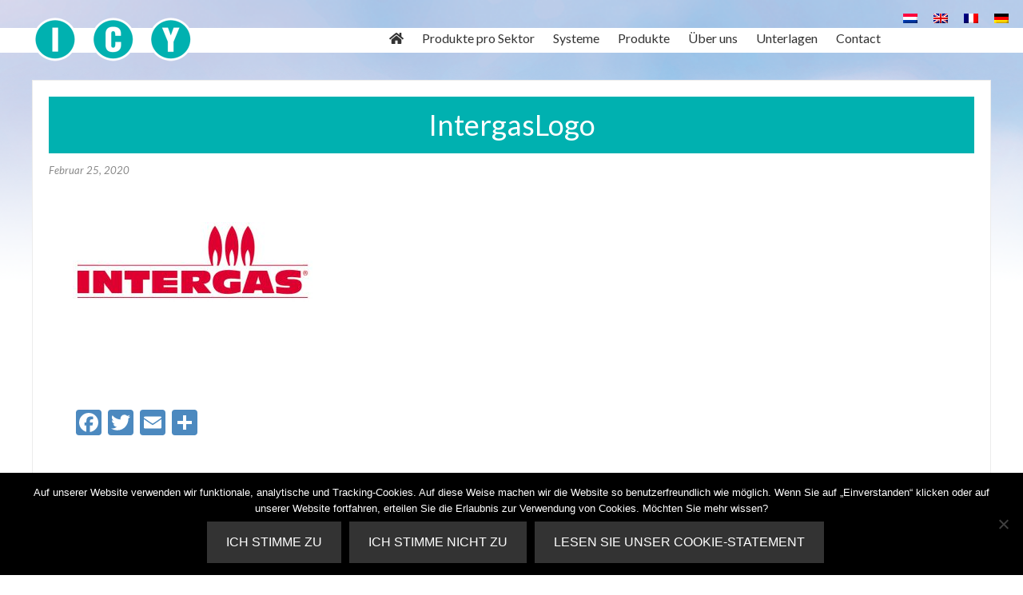

--- FILE ---
content_type: text/html; charset=utf-8
request_url: https://www.google.com/recaptcha/api2/anchor?ar=1&k=6LfsrxIpAAAAADZYiyw1b_p15mi5SH6-AkFA7cSd&co=aHR0cHM6Ly93d3cuaWN5Lm5sOjQ0Mw..&hl=en&v=PoyoqOPhxBO7pBk68S4YbpHZ&size=invisible&anchor-ms=20000&execute-ms=30000&cb=1n04jgbvwga4
body_size: 48711
content:
<!DOCTYPE HTML><html dir="ltr" lang="en"><head><meta http-equiv="Content-Type" content="text/html; charset=UTF-8">
<meta http-equiv="X-UA-Compatible" content="IE=edge">
<title>reCAPTCHA</title>
<style type="text/css">
/* cyrillic-ext */
@font-face {
  font-family: 'Roboto';
  font-style: normal;
  font-weight: 400;
  font-stretch: 100%;
  src: url(//fonts.gstatic.com/s/roboto/v48/KFO7CnqEu92Fr1ME7kSn66aGLdTylUAMa3GUBHMdazTgWw.woff2) format('woff2');
  unicode-range: U+0460-052F, U+1C80-1C8A, U+20B4, U+2DE0-2DFF, U+A640-A69F, U+FE2E-FE2F;
}
/* cyrillic */
@font-face {
  font-family: 'Roboto';
  font-style: normal;
  font-weight: 400;
  font-stretch: 100%;
  src: url(//fonts.gstatic.com/s/roboto/v48/KFO7CnqEu92Fr1ME7kSn66aGLdTylUAMa3iUBHMdazTgWw.woff2) format('woff2');
  unicode-range: U+0301, U+0400-045F, U+0490-0491, U+04B0-04B1, U+2116;
}
/* greek-ext */
@font-face {
  font-family: 'Roboto';
  font-style: normal;
  font-weight: 400;
  font-stretch: 100%;
  src: url(//fonts.gstatic.com/s/roboto/v48/KFO7CnqEu92Fr1ME7kSn66aGLdTylUAMa3CUBHMdazTgWw.woff2) format('woff2');
  unicode-range: U+1F00-1FFF;
}
/* greek */
@font-face {
  font-family: 'Roboto';
  font-style: normal;
  font-weight: 400;
  font-stretch: 100%;
  src: url(//fonts.gstatic.com/s/roboto/v48/KFO7CnqEu92Fr1ME7kSn66aGLdTylUAMa3-UBHMdazTgWw.woff2) format('woff2');
  unicode-range: U+0370-0377, U+037A-037F, U+0384-038A, U+038C, U+038E-03A1, U+03A3-03FF;
}
/* math */
@font-face {
  font-family: 'Roboto';
  font-style: normal;
  font-weight: 400;
  font-stretch: 100%;
  src: url(//fonts.gstatic.com/s/roboto/v48/KFO7CnqEu92Fr1ME7kSn66aGLdTylUAMawCUBHMdazTgWw.woff2) format('woff2');
  unicode-range: U+0302-0303, U+0305, U+0307-0308, U+0310, U+0312, U+0315, U+031A, U+0326-0327, U+032C, U+032F-0330, U+0332-0333, U+0338, U+033A, U+0346, U+034D, U+0391-03A1, U+03A3-03A9, U+03B1-03C9, U+03D1, U+03D5-03D6, U+03F0-03F1, U+03F4-03F5, U+2016-2017, U+2034-2038, U+203C, U+2040, U+2043, U+2047, U+2050, U+2057, U+205F, U+2070-2071, U+2074-208E, U+2090-209C, U+20D0-20DC, U+20E1, U+20E5-20EF, U+2100-2112, U+2114-2115, U+2117-2121, U+2123-214F, U+2190, U+2192, U+2194-21AE, U+21B0-21E5, U+21F1-21F2, U+21F4-2211, U+2213-2214, U+2216-22FF, U+2308-230B, U+2310, U+2319, U+231C-2321, U+2336-237A, U+237C, U+2395, U+239B-23B7, U+23D0, U+23DC-23E1, U+2474-2475, U+25AF, U+25B3, U+25B7, U+25BD, U+25C1, U+25CA, U+25CC, U+25FB, U+266D-266F, U+27C0-27FF, U+2900-2AFF, U+2B0E-2B11, U+2B30-2B4C, U+2BFE, U+3030, U+FF5B, U+FF5D, U+1D400-1D7FF, U+1EE00-1EEFF;
}
/* symbols */
@font-face {
  font-family: 'Roboto';
  font-style: normal;
  font-weight: 400;
  font-stretch: 100%;
  src: url(//fonts.gstatic.com/s/roboto/v48/KFO7CnqEu92Fr1ME7kSn66aGLdTylUAMaxKUBHMdazTgWw.woff2) format('woff2');
  unicode-range: U+0001-000C, U+000E-001F, U+007F-009F, U+20DD-20E0, U+20E2-20E4, U+2150-218F, U+2190, U+2192, U+2194-2199, U+21AF, U+21E6-21F0, U+21F3, U+2218-2219, U+2299, U+22C4-22C6, U+2300-243F, U+2440-244A, U+2460-24FF, U+25A0-27BF, U+2800-28FF, U+2921-2922, U+2981, U+29BF, U+29EB, U+2B00-2BFF, U+4DC0-4DFF, U+FFF9-FFFB, U+10140-1018E, U+10190-1019C, U+101A0, U+101D0-101FD, U+102E0-102FB, U+10E60-10E7E, U+1D2C0-1D2D3, U+1D2E0-1D37F, U+1F000-1F0FF, U+1F100-1F1AD, U+1F1E6-1F1FF, U+1F30D-1F30F, U+1F315, U+1F31C, U+1F31E, U+1F320-1F32C, U+1F336, U+1F378, U+1F37D, U+1F382, U+1F393-1F39F, U+1F3A7-1F3A8, U+1F3AC-1F3AF, U+1F3C2, U+1F3C4-1F3C6, U+1F3CA-1F3CE, U+1F3D4-1F3E0, U+1F3ED, U+1F3F1-1F3F3, U+1F3F5-1F3F7, U+1F408, U+1F415, U+1F41F, U+1F426, U+1F43F, U+1F441-1F442, U+1F444, U+1F446-1F449, U+1F44C-1F44E, U+1F453, U+1F46A, U+1F47D, U+1F4A3, U+1F4B0, U+1F4B3, U+1F4B9, U+1F4BB, U+1F4BF, U+1F4C8-1F4CB, U+1F4D6, U+1F4DA, U+1F4DF, U+1F4E3-1F4E6, U+1F4EA-1F4ED, U+1F4F7, U+1F4F9-1F4FB, U+1F4FD-1F4FE, U+1F503, U+1F507-1F50B, U+1F50D, U+1F512-1F513, U+1F53E-1F54A, U+1F54F-1F5FA, U+1F610, U+1F650-1F67F, U+1F687, U+1F68D, U+1F691, U+1F694, U+1F698, U+1F6AD, U+1F6B2, U+1F6B9-1F6BA, U+1F6BC, U+1F6C6-1F6CF, U+1F6D3-1F6D7, U+1F6E0-1F6EA, U+1F6F0-1F6F3, U+1F6F7-1F6FC, U+1F700-1F7FF, U+1F800-1F80B, U+1F810-1F847, U+1F850-1F859, U+1F860-1F887, U+1F890-1F8AD, U+1F8B0-1F8BB, U+1F8C0-1F8C1, U+1F900-1F90B, U+1F93B, U+1F946, U+1F984, U+1F996, U+1F9E9, U+1FA00-1FA6F, U+1FA70-1FA7C, U+1FA80-1FA89, U+1FA8F-1FAC6, U+1FACE-1FADC, U+1FADF-1FAE9, U+1FAF0-1FAF8, U+1FB00-1FBFF;
}
/* vietnamese */
@font-face {
  font-family: 'Roboto';
  font-style: normal;
  font-weight: 400;
  font-stretch: 100%;
  src: url(//fonts.gstatic.com/s/roboto/v48/KFO7CnqEu92Fr1ME7kSn66aGLdTylUAMa3OUBHMdazTgWw.woff2) format('woff2');
  unicode-range: U+0102-0103, U+0110-0111, U+0128-0129, U+0168-0169, U+01A0-01A1, U+01AF-01B0, U+0300-0301, U+0303-0304, U+0308-0309, U+0323, U+0329, U+1EA0-1EF9, U+20AB;
}
/* latin-ext */
@font-face {
  font-family: 'Roboto';
  font-style: normal;
  font-weight: 400;
  font-stretch: 100%;
  src: url(//fonts.gstatic.com/s/roboto/v48/KFO7CnqEu92Fr1ME7kSn66aGLdTylUAMa3KUBHMdazTgWw.woff2) format('woff2');
  unicode-range: U+0100-02BA, U+02BD-02C5, U+02C7-02CC, U+02CE-02D7, U+02DD-02FF, U+0304, U+0308, U+0329, U+1D00-1DBF, U+1E00-1E9F, U+1EF2-1EFF, U+2020, U+20A0-20AB, U+20AD-20C0, U+2113, U+2C60-2C7F, U+A720-A7FF;
}
/* latin */
@font-face {
  font-family: 'Roboto';
  font-style: normal;
  font-weight: 400;
  font-stretch: 100%;
  src: url(//fonts.gstatic.com/s/roboto/v48/KFO7CnqEu92Fr1ME7kSn66aGLdTylUAMa3yUBHMdazQ.woff2) format('woff2');
  unicode-range: U+0000-00FF, U+0131, U+0152-0153, U+02BB-02BC, U+02C6, U+02DA, U+02DC, U+0304, U+0308, U+0329, U+2000-206F, U+20AC, U+2122, U+2191, U+2193, U+2212, U+2215, U+FEFF, U+FFFD;
}
/* cyrillic-ext */
@font-face {
  font-family: 'Roboto';
  font-style: normal;
  font-weight: 500;
  font-stretch: 100%;
  src: url(//fonts.gstatic.com/s/roboto/v48/KFO7CnqEu92Fr1ME7kSn66aGLdTylUAMa3GUBHMdazTgWw.woff2) format('woff2');
  unicode-range: U+0460-052F, U+1C80-1C8A, U+20B4, U+2DE0-2DFF, U+A640-A69F, U+FE2E-FE2F;
}
/* cyrillic */
@font-face {
  font-family: 'Roboto';
  font-style: normal;
  font-weight: 500;
  font-stretch: 100%;
  src: url(//fonts.gstatic.com/s/roboto/v48/KFO7CnqEu92Fr1ME7kSn66aGLdTylUAMa3iUBHMdazTgWw.woff2) format('woff2');
  unicode-range: U+0301, U+0400-045F, U+0490-0491, U+04B0-04B1, U+2116;
}
/* greek-ext */
@font-face {
  font-family: 'Roboto';
  font-style: normal;
  font-weight: 500;
  font-stretch: 100%;
  src: url(//fonts.gstatic.com/s/roboto/v48/KFO7CnqEu92Fr1ME7kSn66aGLdTylUAMa3CUBHMdazTgWw.woff2) format('woff2');
  unicode-range: U+1F00-1FFF;
}
/* greek */
@font-face {
  font-family: 'Roboto';
  font-style: normal;
  font-weight: 500;
  font-stretch: 100%;
  src: url(//fonts.gstatic.com/s/roboto/v48/KFO7CnqEu92Fr1ME7kSn66aGLdTylUAMa3-UBHMdazTgWw.woff2) format('woff2');
  unicode-range: U+0370-0377, U+037A-037F, U+0384-038A, U+038C, U+038E-03A1, U+03A3-03FF;
}
/* math */
@font-face {
  font-family: 'Roboto';
  font-style: normal;
  font-weight: 500;
  font-stretch: 100%;
  src: url(//fonts.gstatic.com/s/roboto/v48/KFO7CnqEu92Fr1ME7kSn66aGLdTylUAMawCUBHMdazTgWw.woff2) format('woff2');
  unicode-range: U+0302-0303, U+0305, U+0307-0308, U+0310, U+0312, U+0315, U+031A, U+0326-0327, U+032C, U+032F-0330, U+0332-0333, U+0338, U+033A, U+0346, U+034D, U+0391-03A1, U+03A3-03A9, U+03B1-03C9, U+03D1, U+03D5-03D6, U+03F0-03F1, U+03F4-03F5, U+2016-2017, U+2034-2038, U+203C, U+2040, U+2043, U+2047, U+2050, U+2057, U+205F, U+2070-2071, U+2074-208E, U+2090-209C, U+20D0-20DC, U+20E1, U+20E5-20EF, U+2100-2112, U+2114-2115, U+2117-2121, U+2123-214F, U+2190, U+2192, U+2194-21AE, U+21B0-21E5, U+21F1-21F2, U+21F4-2211, U+2213-2214, U+2216-22FF, U+2308-230B, U+2310, U+2319, U+231C-2321, U+2336-237A, U+237C, U+2395, U+239B-23B7, U+23D0, U+23DC-23E1, U+2474-2475, U+25AF, U+25B3, U+25B7, U+25BD, U+25C1, U+25CA, U+25CC, U+25FB, U+266D-266F, U+27C0-27FF, U+2900-2AFF, U+2B0E-2B11, U+2B30-2B4C, U+2BFE, U+3030, U+FF5B, U+FF5D, U+1D400-1D7FF, U+1EE00-1EEFF;
}
/* symbols */
@font-face {
  font-family: 'Roboto';
  font-style: normal;
  font-weight: 500;
  font-stretch: 100%;
  src: url(//fonts.gstatic.com/s/roboto/v48/KFO7CnqEu92Fr1ME7kSn66aGLdTylUAMaxKUBHMdazTgWw.woff2) format('woff2');
  unicode-range: U+0001-000C, U+000E-001F, U+007F-009F, U+20DD-20E0, U+20E2-20E4, U+2150-218F, U+2190, U+2192, U+2194-2199, U+21AF, U+21E6-21F0, U+21F3, U+2218-2219, U+2299, U+22C4-22C6, U+2300-243F, U+2440-244A, U+2460-24FF, U+25A0-27BF, U+2800-28FF, U+2921-2922, U+2981, U+29BF, U+29EB, U+2B00-2BFF, U+4DC0-4DFF, U+FFF9-FFFB, U+10140-1018E, U+10190-1019C, U+101A0, U+101D0-101FD, U+102E0-102FB, U+10E60-10E7E, U+1D2C0-1D2D3, U+1D2E0-1D37F, U+1F000-1F0FF, U+1F100-1F1AD, U+1F1E6-1F1FF, U+1F30D-1F30F, U+1F315, U+1F31C, U+1F31E, U+1F320-1F32C, U+1F336, U+1F378, U+1F37D, U+1F382, U+1F393-1F39F, U+1F3A7-1F3A8, U+1F3AC-1F3AF, U+1F3C2, U+1F3C4-1F3C6, U+1F3CA-1F3CE, U+1F3D4-1F3E0, U+1F3ED, U+1F3F1-1F3F3, U+1F3F5-1F3F7, U+1F408, U+1F415, U+1F41F, U+1F426, U+1F43F, U+1F441-1F442, U+1F444, U+1F446-1F449, U+1F44C-1F44E, U+1F453, U+1F46A, U+1F47D, U+1F4A3, U+1F4B0, U+1F4B3, U+1F4B9, U+1F4BB, U+1F4BF, U+1F4C8-1F4CB, U+1F4D6, U+1F4DA, U+1F4DF, U+1F4E3-1F4E6, U+1F4EA-1F4ED, U+1F4F7, U+1F4F9-1F4FB, U+1F4FD-1F4FE, U+1F503, U+1F507-1F50B, U+1F50D, U+1F512-1F513, U+1F53E-1F54A, U+1F54F-1F5FA, U+1F610, U+1F650-1F67F, U+1F687, U+1F68D, U+1F691, U+1F694, U+1F698, U+1F6AD, U+1F6B2, U+1F6B9-1F6BA, U+1F6BC, U+1F6C6-1F6CF, U+1F6D3-1F6D7, U+1F6E0-1F6EA, U+1F6F0-1F6F3, U+1F6F7-1F6FC, U+1F700-1F7FF, U+1F800-1F80B, U+1F810-1F847, U+1F850-1F859, U+1F860-1F887, U+1F890-1F8AD, U+1F8B0-1F8BB, U+1F8C0-1F8C1, U+1F900-1F90B, U+1F93B, U+1F946, U+1F984, U+1F996, U+1F9E9, U+1FA00-1FA6F, U+1FA70-1FA7C, U+1FA80-1FA89, U+1FA8F-1FAC6, U+1FACE-1FADC, U+1FADF-1FAE9, U+1FAF0-1FAF8, U+1FB00-1FBFF;
}
/* vietnamese */
@font-face {
  font-family: 'Roboto';
  font-style: normal;
  font-weight: 500;
  font-stretch: 100%;
  src: url(//fonts.gstatic.com/s/roboto/v48/KFO7CnqEu92Fr1ME7kSn66aGLdTylUAMa3OUBHMdazTgWw.woff2) format('woff2');
  unicode-range: U+0102-0103, U+0110-0111, U+0128-0129, U+0168-0169, U+01A0-01A1, U+01AF-01B0, U+0300-0301, U+0303-0304, U+0308-0309, U+0323, U+0329, U+1EA0-1EF9, U+20AB;
}
/* latin-ext */
@font-face {
  font-family: 'Roboto';
  font-style: normal;
  font-weight: 500;
  font-stretch: 100%;
  src: url(//fonts.gstatic.com/s/roboto/v48/KFO7CnqEu92Fr1ME7kSn66aGLdTylUAMa3KUBHMdazTgWw.woff2) format('woff2');
  unicode-range: U+0100-02BA, U+02BD-02C5, U+02C7-02CC, U+02CE-02D7, U+02DD-02FF, U+0304, U+0308, U+0329, U+1D00-1DBF, U+1E00-1E9F, U+1EF2-1EFF, U+2020, U+20A0-20AB, U+20AD-20C0, U+2113, U+2C60-2C7F, U+A720-A7FF;
}
/* latin */
@font-face {
  font-family: 'Roboto';
  font-style: normal;
  font-weight: 500;
  font-stretch: 100%;
  src: url(//fonts.gstatic.com/s/roboto/v48/KFO7CnqEu92Fr1ME7kSn66aGLdTylUAMa3yUBHMdazQ.woff2) format('woff2');
  unicode-range: U+0000-00FF, U+0131, U+0152-0153, U+02BB-02BC, U+02C6, U+02DA, U+02DC, U+0304, U+0308, U+0329, U+2000-206F, U+20AC, U+2122, U+2191, U+2193, U+2212, U+2215, U+FEFF, U+FFFD;
}
/* cyrillic-ext */
@font-face {
  font-family: 'Roboto';
  font-style: normal;
  font-weight: 900;
  font-stretch: 100%;
  src: url(//fonts.gstatic.com/s/roboto/v48/KFO7CnqEu92Fr1ME7kSn66aGLdTylUAMa3GUBHMdazTgWw.woff2) format('woff2');
  unicode-range: U+0460-052F, U+1C80-1C8A, U+20B4, U+2DE0-2DFF, U+A640-A69F, U+FE2E-FE2F;
}
/* cyrillic */
@font-face {
  font-family: 'Roboto';
  font-style: normal;
  font-weight: 900;
  font-stretch: 100%;
  src: url(//fonts.gstatic.com/s/roboto/v48/KFO7CnqEu92Fr1ME7kSn66aGLdTylUAMa3iUBHMdazTgWw.woff2) format('woff2');
  unicode-range: U+0301, U+0400-045F, U+0490-0491, U+04B0-04B1, U+2116;
}
/* greek-ext */
@font-face {
  font-family: 'Roboto';
  font-style: normal;
  font-weight: 900;
  font-stretch: 100%;
  src: url(//fonts.gstatic.com/s/roboto/v48/KFO7CnqEu92Fr1ME7kSn66aGLdTylUAMa3CUBHMdazTgWw.woff2) format('woff2');
  unicode-range: U+1F00-1FFF;
}
/* greek */
@font-face {
  font-family: 'Roboto';
  font-style: normal;
  font-weight: 900;
  font-stretch: 100%;
  src: url(//fonts.gstatic.com/s/roboto/v48/KFO7CnqEu92Fr1ME7kSn66aGLdTylUAMa3-UBHMdazTgWw.woff2) format('woff2');
  unicode-range: U+0370-0377, U+037A-037F, U+0384-038A, U+038C, U+038E-03A1, U+03A3-03FF;
}
/* math */
@font-face {
  font-family: 'Roboto';
  font-style: normal;
  font-weight: 900;
  font-stretch: 100%;
  src: url(//fonts.gstatic.com/s/roboto/v48/KFO7CnqEu92Fr1ME7kSn66aGLdTylUAMawCUBHMdazTgWw.woff2) format('woff2');
  unicode-range: U+0302-0303, U+0305, U+0307-0308, U+0310, U+0312, U+0315, U+031A, U+0326-0327, U+032C, U+032F-0330, U+0332-0333, U+0338, U+033A, U+0346, U+034D, U+0391-03A1, U+03A3-03A9, U+03B1-03C9, U+03D1, U+03D5-03D6, U+03F0-03F1, U+03F4-03F5, U+2016-2017, U+2034-2038, U+203C, U+2040, U+2043, U+2047, U+2050, U+2057, U+205F, U+2070-2071, U+2074-208E, U+2090-209C, U+20D0-20DC, U+20E1, U+20E5-20EF, U+2100-2112, U+2114-2115, U+2117-2121, U+2123-214F, U+2190, U+2192, U+2194-21AE, U+21B0-21E5, U+21F1-21F2, U+21F4-2211, U+2213-2214, U+2216-22FF, U+2308-230B, U+2310, U+2319, U+231C-2321, U+2336-237A, U+237C, U+2395, U+239B-23B7, U+23D0, U+23DC-23E1, U+2474-2475, U+25AF, U+25B3, U+25B7, U+25BD, U+25C1, U+25CA, U+25CC, U+25FB, U+266D-266F, U+27C0-27FF, U+2900-2AFF, U+2B0E-2B11, U+2B30-2B4C, U+2BFE, U+3030, U+FF5B, U+FF5D, U+1D400-1D7FF, U+1EE00-1EEFF;
}
/* symbols */
@font-face {
  font-family: 'Roboto';
  font-style: normal;
  font-weight: 900;
  font-stretch: 100%;
  src: url(//fonts.gstatic.com/s/roboto/v48/KFO7CnqEu92Fr1ME7kSn66aGLdTylUAMaxKUBHMdazTgWw.woff2) format('woff2');
  unicode-range: U+0001-000C, U+000E-001F, U+007F-009F, U+20DD-20E0, U+20E2-20E4, U+2150-218F, U+2190, U+2192, U+2194-2199, U+21AF, U+21E6-21F0, U+21F3, U+2218-2219, U+2299, U+22C4-22C6, U+2300-243F, U+2440-244A, U+2460-24FF, U+25A0-27BF, U+2800-28FF, U+2921-2922, U+2981, U+29BF, U+29EB, U+2B00-2BFF, U+4DC0-4DFF, U+FFF9-FFFB, U+10140-1018E, U+10190-1019C, U+101A0, U+101D0-101FD, U+102E0-102FB, U+10E60-10E7E, U+1D2C0-1D2D3, U+1D2E0-1D37F, U+1F000-1F0FF, U+1F100-1F1AD, U+1F1E6-1F1FF, U+1F30D-1F30F, U+1F315, U+1F31C, U+1F31E, U+1F320-1F32C, U+1F336, U+1F378, U+1F37D, U+1F382, U+1F393-1F39F, U+1F3A7-1F3A8, U+1F3AC-1F3AF, U+1F3C2, U+1F3C4-1F3C6, U+1F3CA-1F3CE, U+1F3D4-1F3E0, U+1F3ED, U+1F3F1-1F3F3, U+1F3F5-1F3F7, U+1F408, U+1F415, U+1F41F, U+1F426, U+1F43F, U+1F441-1F442, U+1F444, U+1F446-1F449, U+1F44C-1F44E, U+1F453, U+1F46A, U+1F47D, U+1F4A3, U+1F4B0, U+1F4B3, U+1F4B9, U+1F4BB, U+1F4BF, U+1F4C8-1F4CB, U+1F4D6, U+1F4DA, U+1F4DF, U+1F4E3-1F4E6, U+1F4EA-1F4ED, U+1F4F7, U+1F4F9-1F4FB, U+1F4FD-1F4FE, U+1F503, U+1F507-1F50B, U+1F50D, U+1F512-1F513, U+1F53E-1F54A, U+1F54F-1F5FA, U+1F610, U+1F650-1F67F, U+1F687, U+1F68D, U+1F691, U+1F694, U+1F698, U+1F6AD, U+1F6B2, U+1F6B9-1F6BA, U+1F6BC, U+1F6C6-1F6CF, U+1F6D3-1F6D7, U+1F6E0-1F6EA, U+1F6F0-1F6F3, U+1F6F7-1F6FC, U+1F700-1F7FF, U+1F800-1F80B, U+1F810-1F847, U+1F850-1F859, U+1F860-1F887, U+1F890-1F8AD, U+1F8B0-1F8BB, U+1F8C0-1F8C1, U+1F900-1F90B, U+1F93B, U+1F946, U+1F984, U+1F996, U+1F9E9, U+1FA00-1FA6F, U+1FA70-1FA7C, U+1FA80-1FA89, U+1FA8F-1FAC6, U+1FACE-1FADC, U+1FADF-1FAE9, U+1FAF0-1FAF8, U+1FB00-1FBFF;
}
/* vietnamese */
@font-face {
  font-family: 'Roboto';
  font-style: normal;
  font-weight: 900;
  font-stretch: 100%;
  src: url(//fonts.gstatic.com/s/roboto/v48/KFO7CnqEu92Fr1ME7kSn66aGLdTylUAMa3OUBHMdazTgWw.woff2) format('woff2');
  unicode-range: U+0102-0103, U+0110-0111, U+0128-0129, U+0168-0169, U+01A0-01A1, U+01AF-01B0, U+0300-0301, U+0303-0304, U+0308-0309, U+0323, U+0329, U+1EA0-1EF9, U+20AB;
}
/* latin-ext */
@font-face {
  font-family: 'Roboto';
  font-style: normal;
  font-weight: 900;
  font-stretch: 100%;
  src: url(//fonts.gstatic.com/s/roboto/v48/KFO7CnqEu92Fr1ME7kSn66aGLdTylUAMa3KUBHMdazTgWw.woff2) format('woff2');
  unicode-range: U+0100-02BA, U+02BD-02C5, U+02C7-02CC, U+02CE-02D7, U+02DD-02FF, U+0304, U+0308, U+0329, U+1D00-1DBF, U+1E00-1E9F, U+1EF2-1EFF, U+2020, U+20A0-20AB, U+20AD-20C0, U+2113, U+2C60-2C7F, U+A720-A7FF;
}
/* latin */
@font-face {
  font-family: 'Roboto';
  font-style: normal;
  font-weight: 900;
  font-stretch: 100%;
  src: url(//fonts.gstatic.com/s/roboto/v48/KFO7CnqEu92Fr1ME7kSn66aGLdTylUAMa3yUBHMdazQ.woff2) format('woff2');
  unicode-range: U+0000-00FF, U+0131, U+0152-0153, U+02BB-02BC, U+02C6, U+02DA, U+02DC, U+0304, U+0308, U+0329, U+2000-206F, U+20AC, U+2122, U+2191, U+2193, U+2212, U+2215, U+FEFF, U+FFFD;
}

</style>
<link rel="stylesheet" type="text/css" href="https://www.gstatic.com/recaptcha/releases/PoyoqOPhxBO7pBk68S4YbpHZ/styles__ltr.css">
<script nonce="sNs5RbQkxa9AGNVDgrix2A" type="text/javascript">window['__recaptcha_api'] = 'https://www.google.com/recaptcha/api2/';</script>
<script type="text/javascript" src="https://www.gstatic.com/recaptcha/releases/PoyoqOPhxBO7pBk68S4YbpHZ/recaptcha__en.js" nonce="sNs5RbQkxa9AGNVDgrix2A">
      
    </script></head>
<body><div id="rc-anchor-alert" class="rc-anchor-alert"></div>
<input type="hidden" id="recaptcha-token" value="[base64]">
<script type="text/javascript" nonce="sNs5RbQkxa9AGNVDgrix2A">
      recaptcha.anchor.Main.init("[\x22ainput\x22,[\x22bgdata\x22,\x22\x22,\[base64]/[base64]/[base64]/bmV3IHJbeF0oY1swXSk6RT09Mj9uZXcgclt4XShjWzBdLGNbMV0pOkU9PTM/bmV3IHJbeF0oY1swXSxjWzFdLGNbMl0pOkU9PTQ/[base64]/[base64]/[base64]/[base64]/[base64]/[base64]/[base64]/[base64]\x22,\[base64]\x22,\x22wqwmwrk8w7JARsO5fABUCiQgw6DDvwrDssO+BioWSmkkw43Cvk1ld15BJEjDiVjCtwcydFMmwrbDi3fCoyxPWWIUWFQ8BMK9w6sLYQPCl8KuwrEnwqMIRMOPI8K9ChJFEsO4wox+wrlOw5DCrMOTXsOEHGzDh8O5DcKvwqHCowB9w4bDv3PCtynCscOJw5/[base64]/[base64]/wr8hSsO4wrNQP3/Dnl8ufcKDw64Fw4/CvMOlwqrDh8O4OCbDiMKtwr3Cpi3DpsK/NsK8w6zCisKOwqPCuQ4VAcKEcHxWw4pAwr56wpwgw7pIw5/DgE4+McOmwqJJw4hCJVEnwo/DqBjDo8K/wr7CghTDicO9w6/[base64]/Cs8K/PsKdwophwrHCtMK0Y8OaSCwOwpY8YMKwwpTCmR7CpsOIccOGXFDDp3dXKsOUwpM7w5fDh8OKIH5cJXBvwqR2wpE8D8K9w6InwpXDhE1zwpnCnmJkwpHCjjFgV8Otw5/DlcKzw6/[base64]/DrMKCwqvCmSAfLwYKRFJuw6Mlw5/[base64]/Diw/[base64]/CtcO3f8OvwrIOw7/DnMK7NyfClsKwR8K6VjxfCsKiKmfCvUQNw7fDuA3Dn3/[base64]/Dj8KaUU/[base64]/DlCNfXwxWKD/DjwXDqsOtE0kvw58uMsKXJ8KOfcODwpArwpnDgF1XFFjCphl1XSNuw5pvahPCvsOAAkPDq0FnwocNLQZLw6vDnMOJw47CvsOrw79IwovCtChDwrPDkcOZw7HCvsKERCl/PsOtYxvCusOJPsOIMTbDhwMxw7jCmsKOw6DDkcOPw7gQYcOmBBvDp8OVw4Mlw7HDqzHCrsOba8OvCsOvdsKoV2V6w7JEWMOfKUjCicKdUCbDrT/[base64]/CnhVddigRV8Kaw7EDTcKoSMKJb8O9w4sKZ8K+wroWGMOEbcKcf3t/w4XCp8KzM8OIfgNCSMOAQMKow5/CsTZZbRB0wpJYw5bCssKow5ElJ8OsIcOxw6EZw57CsMOSwrlYSMKTfcOdKzbCv8K3w5xAw7U5HmVmbMKZwp87wpgNwrsQUMO0wrl1wqpdPsKqOcODw55DwqXCpEnDkMKTw6nCtsOEKjgHcMO9Zz/Ci8KkwoNEw6TCqMOxT8Kqw53DqsONwrghW8Kvw4w+bSXDiysgVMK5wo3DicK2w5URfyfDpynDucO8XQDCmB0pYcKtHjrDo8OCDsKBOsOXwqJQH8Oww57CocOjwr7DrS5JNSjDoRk9w7Jxw4YpecKlwqDDrcO4wrkNw5bDonoYw6rCiMO4wq/DuFJQwoF/wrJ7IMKPw4bClAvCjwzCpcOCRMKVw4bDtsKMCcO9wrbCvMO0woAMw55OV1fDosKDEQVNwoPCl8OUwo/DgMOxw5sIwrHCh8Oew6YIw7/ClcOswrrCv8OlTSwBRQXDlMK4AcKwIC/[base64]/CucO8UcOdwqLDpcOkdV0mwpJiGsKtVcOUF8OWDMOuDcOQwrHDt8OGCmbCjA4mw6/CucK4MMK6w4Fuw6fDucO5JQ5jZsOJw5fCn8OOVxYeAcO0woNbwpzDtlLCqsK5wqsZd8KQZMOaHcKFwprChMOXZHJow7I6w4MrwrvCrAnCmsK7LsOywrjCiyUAwopswqdxwp1wwpfDiHnDjVDCkXsIw6LCicKbwpfDqA3Dt8O/w6XCunPCrQXDoC/DssOPdXDDrCTDgMO/[base64]/[base64]/DlsKNwrwresKZwrXCoSLDr8KKw5DDm8OWcMOcwoPClMOIMsKrw7HDk8KiasOIwpl/CMKOwrLDlcK3fcOmFcKoIwfCtiYYw7ZvwrfCmcKNGsKOwrbCpn1rwoHCl8KVwrxMXjXCqMOIXcKxwqrDolHCjhh7wrUNwqYMw7NuJxfCrFwOwr7CjcKhdcKSNEXCscKKw7wTw5zDryxFwpteFhHCvX7CliE/[base64]/CvcK6woU/YzrDucKNw5PCs8KzGysYw6nDr8K4D2fCjMK6wo7DncOWwrDCisOaw5BPw53CpcKidMK3bsOcBS/DkFPCi8KHZS7CncODw5PDrsOpSUIcN1gfw7ZFw6YRw4xHw45jCUPCukPDniLCvmwsVMOwGRU/w590wrXCjhDCg8Olw7NtRMK9EgfDnTfDhcKoc0LDnmfCj0Fvd8OsAiI/QkzCi8OrwpoNw7BsecOEwoDCkFnDtcKHw6QJw7rDr13DqDZlSRnCiFZIc8KiNMOnKsOIc8OsDcOdTWzDqcKnPcKrw6nDk8KkPsKbw7puHXzCvH/DrTXCnMOcw6wNLE3CmgHCg1ovwoFaw7ZuwrdRdnIKwrYqasOaw5Zbwo9hHkfCocOEw5rDrcOGwokkSwLDnhIUPcOIZMOxw5kvwq3CqsO9G8KEw5bDp1bDvQ3CrmrDoEnCvsKiMyTDiARwY3LCnMO2w73Dn8OgwoXDg8O/[base64]/wq9RwoMew4vCvsKKw6LDqcKUIMOTL1BHw4FVwr0IwpY9w5bCnMO+UU/DrMKVa2fCgT3DqgTDnsKBwq/CmcOZTcKKdsObw6IdFsKXA8K0w7twTXTDqDnDmcOXw77CmX02Y8Oyw55CTnlOdzI0w5XCjwjCmCYEb1/[base64]/DjR5rwqTCssOzTX7CtjkNCT8mw6x7KMKiQSgSw4JOw4jDs8OhD8KyRsOiezjDkMK0QRzCt8KpLlgTNcOVwonDrwvDp0sDZMK8dEzChsK7XQ8KfsO/w47Do8KcG1R9wpjDsQjDhsOKwovCkMOSw6oTwpDCiBkiwqxzwoVXw4ImKHLCocKCw7k/[base64]/Dj8K6SsKCRcKtEH7CiAcmw5DDmgrDgHjDvDRBwqzDncKDw43DpG4KaMOkw54ZchwPwo16w6IKJcK1w6Upw5xVJWFmw41lRsKQwoXDr8O/w7kEEMO4w43DhsO1wrIrMTrCrsKkTMKTXTHDhAE7wqjDtWHCkARDwrXCm8KlGMK/[base64]/CtCPCicOkw6LDuyzDmsOzw5d1awzDhU5qbgfCi8KBenl5wqLCq8K/Wm5uU8KkTW/DmcKqb2bDtsKhw7BQBFx0TMOnFsKVTjdqPlnDniLCgyUTwpvCkMKPwrZlbADCgGVHHMKRw4jCky3ConTCpsKJdcKwwpYzGcK1Gy1Vw75POcOGNT9uwrPDo0BhZ3xUw4zCvUR7woxmw6gSVAEuesKpwqY/w4NyDsKew6Ila8KbAsKQHjzDgsOkawxKw6rCo8OiYQICKDXDt8O2wqt+CDUZw4cQwrPDhsKMdsO6w70qw4rDiHnDgsKowobDlMO4WsOAAsKnw4PDmMO/UsKQQsKTwofDtBXDjX7CnWxQGCjDvsKDwo7DkC/Dr8OQwoxcw7LCqk8Ew4HDiwkkIMKecnrDkwDDrX7CiGfCr8O5w5UCc8O2f8OYFsO2JcOvwpzDkcKdw7hCwotIwp9YDVPDgnzChcOUf8KHwpoBw5jDnQ3DlMOOXTJqEMOwbsKSPmzCscKfPjsZP8OWwrFLHw/[base64]/DlEfCtsKVwr0BXWgHw60nHMKzMcOew6PDq1swZMKEwp5LdMOhwqzDojLCuljCrWEuT8Obw7Yywq95wr1acV/DqsOpVXtwOMKeUmgFwqAWH3/Cj8KswpMEasOOw4Fowq7Dr8KNw6wIw5XCkifDlcOVwroqw43DicKJw4hDwrp+b8KTO8KpMT5MwqXDsMOgw7jCs0/DkgYNwp3DlmQaP8OUBmMuw5AHwoZMHBTDgHFkw7ICwrrCi8KTw4fCqHdqYMK9w7HCvcOcHMOhMsOVw48VwrzDvcO8Z8OSZcK1a8KCeGTCihEOw57DmsKqw6TDqCLCgsOYw4dMDH7DgFx2w4dZWV3Dl3nDucKlQ3h0CMK6bMKJw4zDokwuwq/ChRDDn1/DnsKFwp1xaAbCv8OpSTp1w7chwog/wq7DhsOeeFk9wp7CpcOvw6sQbiHCgMOzw5/DhnVxwpXDh8KtZBkyYsOhEsKyw4HDshTDoMOqwrPCkcOZIMOeTcKRJMOqw6nDtG7DoDAHwqXDqEpiGx9IwrooVWUFwrrCrFHCqsKAScO/KMOaN8OSw7bCisKadMOiwpbDusOsfsOlw4rDu8OYfhzDinbDgXXCk0lILRZHwpPCqXXCq8Osw4XCsMOlwp5XNMKKwr1LEStswrx3w5tYwqTDsnIrwqLCnT80GcOfwrDCosKKb0vDlMONL8OHGsKoNxAuXWzCtsKVWcKpwqxmw4/Cnys1wqIAw7PCnMKRSGQVNDAGwo7DjgbCvnrCr1XDgMKGAsK7w7fDjg3Dk8KQTgHDmQJ4w6kxR8KKwp/DtMOrLsKBworCiMK3D3vCq3vCvhnCoXnDjAQ3w4AubMOSZMKIw6EOfsK1wrPCiMOkw5g7EF7DnsO+GWpldMORQ8OFXj/[base64]/bsOMPMKWQkRHfjPCpWDDp8OgWMKHfcO4w4nCrAjCtcKrHygwKGXCgcK/WzcUHkQnJsKOw6XDgh/ClBXDuBB2wqMzwr7DnC3CmjVfUcKlw7jCtGvDo8KaPxnDhDliwpTDg8OTwpdJwpw3V8ODw5PDkcK1Ck1LLB3Dij4wwrggw4IHEMKSw5HDr8Onw74Bw5s1Xjw5TkjCl8KuOB7DgsO4YsKSS2nCvMK/w4nDvcO6M8OBw5suSwkZwo3DrMOdQ3HCuMO+w73Cp8OUw4UPD8KydhtxK0R/A8OAb8OKM8OXXAjCihDDvsK/w7xGSXrDisOLw4/[base64]/GsORIMKUw4DCjwrCsiJowrrCosO8w6EawqlQw7/Cj8O5TgDCn0BTPRfCkTXCuVPCkGhjfRrDqcKEdyFwwqrDmmHDtMOgFsKoP2hoZMO4RcKPw7bCtUDClMOaNMO/w7jCq8Khw4NDDHTChcKFw5p9w6zDqcOYNcKFX8KZwp/[base64]/[base64]/w4pBwox7Bn/DpzrClTtHwqfDrXUeBWLDnmdDdEAVw5TDiMOsw41zw5rClcKyBcOeH8KOOsKjE3V7wqHDtwDCgz/DmgbCk37CusKaAsOkQmg6OE5AGMOKw5YFw6Z+R8OjwoPDsW5nKSQPw6HCv0IXZhPCkTI3wofCuwZAJ8K8aMK/wrHDnktHwqcZw43CkMKIwp3Cv305w5xJw6NHwrPDpDxyw64BCw4Lwqk+PMOow6HDjXM0w6QwDMObwo7CoMOPwpLCukBSUXwXOizCrcKZIBLDmh5uf8OTKcOuwo0uwprDvsOkGElEbMKfYcOsf8Ozw4U4w6/DpsO6GMKJNMOYw71zXSRGw7AKwp07WBcLFFHCi8KsS3DDkMO8wrXCvxTDpMKPwozDslMxaBk1w63DncO3NU0Bw75JEAA7CjbDgQgvwqPCg8KpQ15iGF4tw7DDvlPCqAbCnsKFw6/DlShxw7ZQw7QgKcOXw6rDnVBmwrkgHVh4w5EGdMO2KD/Cuxkdwqo5wqHCi1R0Hyt2wqxeEMO8F1pnDsKYBsKAIGYVw7jCpMKDw4orLlvDkQrDoUnDs2Z2LBDCixLCs8K/ZsOqwq4hRhgew40mGiXCiAdfbicQCjRHIgM/[base64]/[base64]/DksKNw5jDuBgjeW8QCcOWVQjDt3PDjVcTAQIRD8OPw4DDk8K3YMK4wqgwEcOHOcKjwromwo8OZcKJwpkPwoLDvFEiRU0Fwr/Cr2nDtsKqI1bCicKvwr0Xwq7CqQfCnjsZw44vKsK7wrsHwrk/MyvCssOww7M0w7zDmQ/CvFhKRkHDhMOuBT4Mwr55wrRKQ2fDsEjDi8OKw4Imw7bCnHIbw6V1w559PlHCucKowqZXwq86woJ6w5Fvw6I9wq08RlwgwoHCvl7Cq8OcwpPCvWwGQsO1w5LDjcK3bAgsG2/[base64]/DrCzDpMKxbBhJw6LDocOYw4MEwpbDg0jDn2LCjH7Dnlh0EFPDlsO3w4FJNsOeSgxpwq4Pwq4Pwo7DjCMyKsO7wpLDisKLwprDhcKWZcKXOcOrXMOKc8K/RcObw63Ct8KyfcK2RjA3wrPCjsOiAMOpYMKgQA7DlwjDu8OEwpLDgcOGZi1Qw5/DkcOcwqRxw5LCh8O8wq/DqMKlI0/[base64]/Djl0FaMKNCEjCtRPDqVsvWTEhw4gtw4hmwp0wwrnDiHLDksKfw4IrcsOJBW3CjykrwqvDjsOGeEZSc8OeP8ODT3bDvsOWD3dowo0hFcKCc8KyMVdmLMOPw6DDpGJcwoMMwp/ClVLCnxbCvT4KfknCpMOPw6HDt8KVaGfCkcO3VgoKE2Qtw4rChcKzVcKoNCrDr8OPGxVBQSocw4QYcMKRw4HCssOQwoR6ccOHY0sGwonDnD1zU8OowrXCvnh9STNiw6zDgMKAK8OuwqvCmAl/AMKhR1zCsFHCuk4Cw4wrE8OFZMOdw4/ChRPDrH0YFMORwo5pfcOxw73DmMKzwqBpGEIOwozDsMOXYBJueBTCpy8rQ8OtcMKEFn1Sw5XDvgDDmcKhc8Oqf8KUOMOQQcKZJ8O2w6BMwpx8Ji/DgBlFG2fDjyDDviQnwrQaIQRsXTQkNFPCs8KWScOKCsKEw4XDjiHCoz3DocOKwpjDomFLw5bDncO2w4QfPMKhaMOmwpbDoDjCqUrDsCEGIMKFbEnDuTxaNcKSw7k2w5pZfcK0Tj4cw7PCmzdBcQU7w7/DjsKeKRvClsOLwqHDmcOAwpAGK0c+wovCmMOswoRue8KMw6DDosK2AsKNw4nClcKbwoXCs00OEMK9wqVew6VJCsKHwoPCv8KiICzDiMKSQn7CiMKpHCPCtcOgwpvCtlDDmB/CrcOHwq9vw43CvcO2B0nDkQjCsVzChsORwp3DkBvDjkITw4YYOcO/G8OSw7nDoH/DiA7DuHzDugxuCn01wq0VwrvDh1oARMOncsOSw6l3IAUIwppGRULDvgfDg8O7w5zDjMK7wooCwq5kw7RcLcOMwrArw7PDtMKbw6BYwqnCmcOFAMOaYsOjAcOZNzY/wrkow7h6YsOpwoQufzPDgcK5YsKbZArCpcOOwrnDoBvCmcKPw5ASwpILwrwpw6nCvS8bGcKkcndBAMK+w6UqHhknwoLChhTCjyROw6bDuXDDs1zDpWlww5QAwojDjEpUMG7DuH3CvcK6w5klw5tMHsK4w6jChGXDtcOtwrcEw4/DgcOcwrPDgzDDlMO2w6Q0VcK3dBPCoMKUw6Jlbjstw4ULS8O3wo/[base64]/eMKDU8O0w67DhMOuw7kyUm0fLcOrHxgtYlYLwr3Ck8KYd01LS3NTKcKswpJAw5o4w5Yvwr0Yw67CtRw/[base64]/Cs8Ogwp54LcKLNU05wqQQw47CpcOqw79eBQETw47DrsKdA8OuwpTDi8Kpw6p4wq4TOBlHBzDDjsKiRkfDgMOZwq3Cu2XCuk7CrcKSIMKNw61SwrDDrVRSOVcUwq/DsCzDpMKowqDCrjUrw6o5w6MdMcOqwqrCrMKBD8KHw48jw71ww44fGBN7GC/Cn1DDhBfDssO6A8KfKikJwq5fNsOxVCxbw6XDhsOARnfCsMKoGXt2S8KRUMKJOGrCsVNJw4IyOUjDsF4tLmrCoMKwP8OVw5rDuUotw5lcwoETwrrDhBgLwpvDu8K7w757wpvCt8KRw6ozfMOGwobDnhk4ecKaHMOgBR87wqddER3DvcK6JsK/w44UccKBZCTDvEbDs8Ogw5HCqcKwwqZsJcKtU8O5wqPDi8KAw79Ow6PDuxvDtMKDwokUYB1JBCABwqbCu8KnVMKdasKJEG/[base64]/DjS/DqQHDgibCoMKJwqU6IcO1woDCljjCu8ORTgbDk2sHdCBsT8KCRMKxWDbDhw9Fw5MoCDfDuMK5w7DDkMOAIS1ZwoTDm2kRRQPCoMKSwojChcO8w4bDvsOWw7fDtcOrwrtzMF/CncOHaH0+T8K/[base64]/CtFsIWzkAOsKdNGbDnMKvcXzDm8KWw5nCocKZw5rCr8KGQsO0wqHCo8O/QcKdTsKuwoYOFnXDv2BBYcKHw6HDi8OtecOvc8OBw4kmJkLCpSvDvDJjIw5Rcyd9YloFwrc5w4A0wrvChsKfDcKdwpLDnVlvA18OccK1bQDDjcKtw5LDusKYa1/CisOuCFbDoMKeJ3jDi2FPwqLCgy4nwprDrWlYezfCmMOJblpaWTN/w4zDj2pIFDcNwpxKBcOgwqgIZcKVwq40w7oMQMOvwo3DvUM7wpfDnGjChMKycWTDrsKyWcOLT8K9wp3DmcKNdDgLw5nDsBBeM8KywpoZQjrDizYlw49cPWNpw6nCg3J6wp/DgMOfWsKZwqPCgSzDn1MLw6XDpDFacj5jP17Dtxl+TcO4IAvCksOQwoJLRAlTwrAhwooWC3PChMK/Sz9sHXcRwqfCnMOeNRLCjlfDuXsabMOUeMOuwpsswo7ChMOZw7/[base64]/[base64]/DosOmw6XDiSzDj8KLwpjCq1PDn8OTw4bCrMKewrZyODrDqsKOw5rCj8OlKBM2JUrDkcOkw4w6LMOIUcKiwqtSacKAwoBRwqbCvMKkw4jDkcK+w4rCm3HDrX7Cr2DDmMKlWMK1ccKxfMKow5PCgMKVFGjDtVtpwp95wpobwq/[base64]/FsO0wqLCsMOJU0rCjHIowqU1w67DlcOhJC/DlsKmdAXDpcKsw6XDs8O6w5TDrMOeDsOkKgTDmcOIX8OgwpYeXDfDr8OCwq0xQMKHwo/DvzIpWMK9ccO6woDDscOILwzDsMKREMKjwrLDiTTCr0TCrcO6Al0rwp/[base64]/DoMOtw6zCocOrwq7Dqxc3wqPDiMK5JsODw4N1UsK8fsKbw5wdRMK1wq17c8OGwqnDjgQGIUXDssOOax1rw4Fvw4zCr8KfNcK6wrh5w4jDjMOuGX5aEcKZLcK7w5jCjXnDu8KTw6bCgsOZAsO0wrrDisK5JCHCncKqKMO+w5QLCRNaPcO/[base64]/CqMKjfsOqdMK+wqRIdzDDicKABcOKS8OhwrLDvMOWwpbDqUjCuF0eGcOnSEvDg8KPwokiwo/CtMKTwo/CgysJw64SwobCglvDmQcRHCVsB8ONwoLDtcOTH8OLTsKtUcKUQj1GeTh5AMKVwotgQSrDicKzwqfCtFkpw67CinlIMcK+bSrDjcKSw63DusOlEy9kCcKSXUXCrisTw7rCnsKrBcOww5bCqy/CvQnCpUfCjALCucOWw67Dp8Ksw6B2wr/CjWnDhcK6PC5Hw6REwqXDrMO2woTCvcOzw5ZtwoXDisO8MUzClTzCpXkoTMORXMOVRnpaYlPDk1w3w6NtwrfDkUoqwq0pw5AgIhnDr8Kjwq/DisOSUcOEN8OVfHHDsErClGfCusKSblTCgMKBVRMCwpnCoUjCt8KlwrvDqCLClQQBw7NbbcOIfQomwoQmYD/[base64]/[base64]/DmMOQwofDpUnCqMK8w5rDqsKOSHBWC8KNwqfDr8OrU0LDn3fCvsOLA3TCqMKfccOlwqXDjVjDksOuw7fCmAxlwplYw5DCpsOdwp7CmkBUeD7DtlnDvsKmOcKCYAhCGis0cMOvwo5VwqfDukIBw49ewp1hMg5Zw5sqXy/CgnvDhzhTwrVbw5LCjcKJXMK/Jyoawr7Cs8OoOywhwqRIw5QpYTbDk8OCw4MIY8OXwpzDkhRHLMKBwpzDqkUXwoBQDMKFfFDCk3/[base64]/[base64]/[base64]/fw3DjsKRSQRSwoJ7R3HDqsKow7fClsO8woYdeMKIGCNvw4kowrVmw7rDtnpBEcKkw5fDnMOPwrnCnMKzwq3DixkOwozCgMOYw7hSDsK+wpdVw4/DsGfCs8OswoLCplsyw7RewoXCnVPCsMKYwpo5cMK4wrjCpcOTaR7DlBRrwoTDpzIGXsKdwrFHdRrDqMKHBz3ClsKjCsOKNcOERsOtLFLCu8K4worDlcK/woHCvSoTw4Zew793w4Abb8KmwpUDBEHDl8O+bDLDuRUtN1scSwrDo8KTw7nCtsOiw6vCjn/[base64]/woLCi3Q6w53DmcO2wq9+VFbDpGjCsMO3aSXCicOUwqoqbMKcwrLDp2M1wqhCw6TCvsKUw65dw61xCH/CrBoYwp1WwpTDnMORPkDCmTA+Z1TDuMOmwrsWwqTCvjzDn8K0w6jCv8K7ekR1wrYfw6YoQMK9XcKsw6LCscK/[base64]/Dokhlw5Zmw6bChx3DtGjCtUrCsERTTMOKEMKVEcOtWH3Ck8OBwrtZw77DtcOzwpTCmsOewrLCgsONwpTDuMOow74/RHxVYFLCjsKROGVbw4cYw4IxwrvCvTHCvsO/AGfCtCrCrVfClUhJRDPDiCB6WhE2wr4Lw7scawHDh8OMw5jDtsK5KhYvw4Z6PsOzw6oPwoYDccKOw4bDnTEKw6hlwpXDlgNAw4F3wo/DjzHDtErCrcO0w7rCvcOIP8Ksw7nCi2kFwrQ+wrBCwpBPbMOYw5pWO25ZITzDpUrCn8OKw7rCojzDjsKCGSzDlsKOw5/CicOBw6XCsMKEwo4ewoIPwpV1ShZpw7UUwrIfwqTDhQ/Cr0B/JCdbwonDij9Rw5LDocOjw7jCpx8wF8K3w5JKw4/CgMO+QcO0GhfCqRbCkULClGIEw7JCwpDDtBcEQ8OhcMOhWsKLw6ZJF11LFz/DhsOsZUYswoHCgHbCkzXCscKBbMODw7EBwoRiw48Hw63Cki/CqAVreTofSivCsSXCoz3DpWY3Q8Olwo8swrrDsGfDlsKnw6DDnMOpZBHDs8Oew6Euwo/DksKowqE2KMOIcMORw73CncK0wrs+w6UDHMOowqvCrsOwX8KQwrU0OMKGwrlKRRDDizrDicOZTsO2NcO1wr7DjUMifsOuDMOqwqNiwoNww5UUwoA/DMOqITDCjGA8wp44ESZZKE3Dl8KEw4NNNsKdwqTDg8KPw4wEABNjGMOaw6luwo5TBj4kUhnDhcKFGmvCtMOvw7sHTBTDnsK3w6nCiH7DjQvDp8K4RE/Dij4KcGbDgsOnw4PCpcK0eMORHWQtwqAuw7LDk8Oxw6HDj3BCa1c5GVcbwp56wq5owo86SsKQw5Vhwp4Fw4PCgMOVRcKwOB1ZRhbDmsO7w6MFLsKuw782TMKNw6BVB8OzVcOGccOqKMKEwojDuSTDjMK3UkhgQcOywp9ZwqXDrRNRb8Kuw6cxYlnDnD8FMUckSx/CisOhwqbCjCDCtsKXw583w70uwpguBcO1wrkOw7k5w57CjSMHJcO2w60ww4l/wq/CpBBvLmjCucKvCyk/w7rClsO6wr3Ckn/CusKWFHAjPxA3w719w4HDvz/CsCw+wqp/CkLCocK1d8OxZsKBwrnDj8K5wovCnSXDvE0Qw7XDqsKswrxTd8OqaxXCrcKnDHzDpz54w4x4woQuGQfCs1xGw4TCncOpwpEpw4UMwp3Cg312f8KewpYCwr9+wqVmfhXCil7DlAp7w6LCmsKCwrXCpjsmwoFyKC/CmgzDl8KkRcOowoHDtiHCocOmwrUhwr4dwrZICxTCgnkqJsO5wrAuan/[base64]/bFvCllFPUB4Pwr3DoMOBacO7PwfDkcKJccO7w6xswprCrXXDncOawpHCrSDCncKVwrnDogTDmHDCrcKIw5/[base64]/[base64]/CnV1AwoNxwrXDlj4kYjZ+cMKnTTVQwonDkE3CjsOww4JUwrPDmMKfw63CssOPw5A8wqnDt1hew7fDnsKBwqrChMKpw6zDnykXwoZzw6/DjcOtwr/[base64]/CmWxBw4PCkU8MdGnDp8KJB0sJOHLCtsOiw40Hw7DDgUnDh1LDvQzDocOafDZ6aHskaFYAZsO6w6tJfFF/cMOkM8OQE8Obw4YleE45VRRrwoXCmsKYWEogBTzDisKdw7sTw7HDoiR/w70hdik6TcKAwqoJEMKpEntFwojDv8KGwrA+wp4HwokJCMOxwpzCt8O8JsOqP2wXw77Cn8KqwozCo23DpF3Dq8KEZcKLBllUwpHCnMOIwrJzD3N1w63DoHHCgcKnTsO6wp0TX0nCj2HCsWpNw51UEgI8wrl5w6XCoMKTRnDDrgbCgcOlORHCuH/CvsK8wpFZw5XDq8OhK2LDsFg2NnrDhsOnwrnDusO5wp1BUMO/ZMKJwphbACw0XsOKwp4Cw71oDi4UIzIbW8Obw4ogUSQgcVLCh8OII8KzwovDtU/DgsKyQBzClSnClTZ/[base64]/w5gAw5pJD8Kkw7fDvl3CtQnCljxCDcKeNMKkPkYgw4MNb8Ojwq8twpVuKsKHw48yw4NdVsOOw61+RMOYD8Opw64+wqsndcO8wqBqcTJ2aDtyw4QxKTLDrksfwoXDqF3DnsKyeBfCr8KswoPDg8O2wrgJwoJ6Bi8/CS9SfMOEw71lGAsmw6ErXMKUwq7CocOjchnCvMKOw7QdciLCmDFpwqJCwppcEMODwpvCoTULRMODw7kSwr/DlRjCnsObDcKYJMOXAg/DvDjCpcOyw5DCgxoKLMOrwp/[base64]/w6jClcOzwrpETkM5wosZJlDDmHUDViEaw40cw5ouEcKIHsKhB13CmcOpRsOaBMK8QHfCnWx2PzJWwqVewo4qKUUKP0cAw4fCsMOOccOgw7nDjcOJUsKhwqzCmxhdYcKuwphTwrJuQm7DlGLCpcKxwqjCq8Kywp3Dk1B6w4bDmH1Vw50/[base64]/EMK4fE8Dw7rDncOUw65ywqfDlVTCoMOdworCt3PCnzjDkHITwqLCgmkkwoTCn0nDqjVWwqXDvzTDoMO0ZQLCmMO5wrBbTcKbAnANOMKWw5dzw7PCl8Ouw6TCgxpcU8K+w57CmMK1wrpfw6cnWsOuYEDDgGzDlMKswrDChMKiwqtmwrrDoC/CmxbClcKsw7hWQEloe0TCrl7CrQTCicKJwrzDlMOpIsOfasOxwrlQBMORwqh4w5ZdwrhPwrtoC8Okw4bDiBXClMKEK0dFP8KXwq7DnTVdwrFFZ8KpAsOIUTzCkXpnMmPCqi5tw6okfcKuIcKmw4rDkF/[base64]/ClcOvwrfCqRBuw7Z5w5DDiMKAwp/Ch1fCscOuwo4DwrLCgsOZTsOCCAtUwp1tIcKuJsKlSHAdVcKAwoDDtg/Cm1IJw79HfMOYwrHDicO5wr9hGcOWwo3CmHHCk3AfVmsXw7pqD2DCjsKkw7xAOiV3YR8hwp9Nw6o4K8KpOh9fwqA0w4tzRn7DiMO7wpE/w4LDoBwpG8O8OiFDYMK7wojDsMK8MMK4BcOWacKbw54eOGdWwrxrIGTCkx/CtsKGw64lwq4nwokkZX7DtcKmUSYNwpfDhsK2w58zwpvDvsKSw5FgLAMOw6Aww6TDs8KFbsOHwo5bT8K6wrkXAcOBwphCa3fDh2fDuh/DhcKKCsOfwqbDimx2w5Ukw7Ixwo1hw5ZCw4JWw6EJwrDDthjCpxDCoTPCjXFJwox/Z8K0wrFqKxpmHjYhw55gwqo8wpnCkk1YWsK5dcOpA8OZw7/ChVdADMOpwqrCucKyw5HChsK9w4vDnGBfwpg5EwbCjcKNw5FHDsKpAWt0wqAWaMO4w43Ch2QUwq3DuWbDg8OBwq0XEG/Dv8K+wqcZZTbDjcOvG8OLV8Kxw7gKw69iOh3DhsK7L8OtNsK1NWDDqHMLw5bCs8KEEkPCr3/CuilBw5fCpywReMOBMcONwqPCi1gxw43DpELDqkXCqGPDtE3Cmx3DqcKowroHccKEekPDljfCksOiUcKMUVHDoADCjkvDvyLCqsOiJGdBwrZfw5bDjcKIw4LDk0/Cn8Khw6XCl8O2VCnCmwjCvMKwJMK2LMOKYsKUI8KVw6TDkcKCwo9rIW/CiQnCmcKZUsOdwq7CkMOSO2p+R8OmwrYbeEcDw59tFB3Dm8OuI8Kqw5pJW8Olwr8bw5PDuMOJw6rDo8Ouw6PCvsKKRmrCnQ0Zw7XDpD/Cv1vCqMKcC8KTw4U0IMO1w4kqTcKcw5FNQiNSw7QTw7DCv8K+w7TCqMOdUDxyYMOnwo7CrETCisOZXcKiwrfDrsO9w5DDsA3DkMOYwrh/fsOvV1YgFcOEDgbDnH0LCcOmGMKYwrM1M8OMwq/[base64]/wrliwpPDrsKga8KIZsK3LHh6w5HDhMKFw5zDucOWwoRGwp7CrcOXdGYzHsK2esOcHUteworCg8OWc8OJRTEWw5vCvkLCpHR6BcKgSRlCwp3DksKnw7zCmxt6wp4bwr3DsXrCnAPCoMONwp3CsBhDQsK0wp/[base64]/Cv8KHHsOYwro8IGLCscKwEcK/[base64]/Dk1c8w7fCmSnDmAzCrQZbw7gcw7PDrsO/[base64]/[base64]/CnTQAZ1FuSyAHw71lRMO0wpbDthnDh1HClRw+AcOgeMKWw4nDi8Oqei7ClsOJV1HDksKMKcOzCn1sF8OBw5PDjsKRw6bDvU7DqcOKTsKBw6TDncOqPMKCQ8O1wrdqSzAew5bCnwLCvMO/ExXDiGrCmT01w7rDsG4SBsOdw4/CiH/Ds01Vwpogw7TCgRXCuBrDqH3Dr8KVDsOsw6hTNMOYAVHCvsOyw6fDs2oqY8OMwpjDg1nCi1VuZsKYYFrDoMKVfirCvC/DoMKQCMO/w65dDiPCuRTDtTYBw6zDn1zCh8Oaw7VTGSh2GSdocVo+PcOqw416Wk7Di8Otw7fDkMOWw7DDtETDosKcwqvDvMKDw5EiOirDojIDwpbCjcKJEMOHw6bDgmDChGs5wocKwr5MXsOtwoXCs8O0SxNJDyHDpRB6wrfDocKAw6gnb1fDhRMpw5RiH8K/wqfCmnMYw75wQcOKwrMowodufXpBwq45chodIxTCi8Onw7A1w43CnHggAsKCScK5wqNtIj7Cmnwkw50qPcOLwr9LFm/DlsObw5sCY2hxwpvCuk8rIyccw7pGa8K/ScO8GH1HbMK+PgXDuEvDvGQ6P1NQd8O2wqHCiWt5wrstIlF3wpN5YxzCqgfCicKTYkdDNcOGLcOZw54kwoLDvcKwJGFmw5/Cp1FBwpolBMOYcDQQTxM4dcKtw4bCi8ObwprDicK4w6cGw4d5VhnCp8Kud27DjBJrwpo4eMKpwqfDisKOw7nDj8Ozw5V2wpsew5XDjcKaJ8K6wpvDtElHEG7CgcKdw5Fyw5Mjw44dwrbCk2ETW0ZcAUF+V8O/DsOmdMKnwoDCgcKCacOewol0wotgwq4LOBjDqS8eURzCsxHCtMKvw6vCmXFSYcO5w7zDiMOIRcOvwrTCiU56w5zCvGABw6F8FcKnLWbCgmBuZMOVJsKLJsKgw6ktwqMpcsKmw4/Cr8OLbnrDrcKRw5TCvsKyw6ZFwo8MWXUzwp3DpCIhDMK8V8K7RcO3w6snXyDCmlBaQmxnw7jDlsKpwqllE8KaCjcbBzpkcsOrDAk0CMKsV8OvDHodR8KXw5/[base64]/CpDPCusOtwovDglYawqRGw6bDicOvLU4nRMKeOMKWLMOswo1dwqxzAw/Cg3ECDsO2wocPwqDCtC3CmTLCqgHDp8OQw5TDjMO2QkxqT8O7wrPDtsOxw43Dv8OZIWPClU/ChcOxesOfw4B/wqLDgcO8woBYwrJqejZUw47CksOKLcOpw4BEwpfDunjCkwzCncObw6jCp8OwfMKZwrEOwrzDqMOlwpJpw4LDvWzCukvDqnAqw7fChkjCjWUwdMKzHcOjw45Uwo7Dk8OEfsOhLX15LsOEw4XDuMO5wo7DksKew5LDmMKyOsKBUzjCoU3CmsOvwq/DpMOzw5zDlsOUFcOEw7p0DWtJdgLDsMO4asO9wohIwqMcwr/DpcKWw7Uywq/DmsOfeMOaw5wrw4wOEMOifU/CvX3CvVJVw6bCjsKXEnXCg1VKKWTCkMOOMsOowpZdw43DocOMOCZ2D8ObfG1BSsOod2DCoX5Hw6bDsHJCwr/DiUnCrRZDw6Q3wqjDusOIwobClw8DSMOAR8KwdCBbWmHDjRXDjsKPwp7Duj9Jw5TDl8KULcKaMcOUccKZwrPCnUbDrsOKw41Bw7F2wpvCkjrCuCEYUcO0w5/CncKbwo8zSsOBwqDDs8OMHBbDsznDjj3Dg3NQdw3Dr8Kbwo1zBG3Dm0tZH3IdwrFJw5vCqQx1T8Ovw4xUZcK2XB11wqIfa8KRw4ExwrFMYndmTsOUwpcffgTDlsOsCMKYw4kfHMO/wq8faS7Dq2bCiD7DrCjCgFlcw69ySsOfwqRnw5k3QW3CqcO5McKkw73Dm1HDuBVcw5LCt2bDnFDDucO9w7TDq2kbfVs\\u003d\x22],null,[\x22conf\x22,null,\x226LfsrxIpAAAAADZYiyw1b_p15mi5SH6-AkFA7cSd\x22,0,null,null,null,1,[21,125,63,73,95,87,41,43,42,83,102,105,109,121],[1017145,971],0,null,null,null,null,0,null,0,null,700,1,null,0,\[base64]/76lBhnEnQkZnOKMAhmv8xEZ\x22,0,1,null,null,1,null,0,0,null,null,null,0],\x22https://www.icy.nl:443\x22,null,[3,1,1],null,null,null,1,3600,[\x22https://www.google.com/intl/en/policies/privacy/\x22,\x22https://www.google.com/intl/en/policies/terms/\x22],\x22W6OZTo/FXgUe+JDq8ue/5RqKePTeheS+ly7D7Wi2rM8\\u003d\x22,1,0,null,1,1769438315829,0,0,[122],null,[113,139],\x22RC-hhPN-6jg113B9Q\x22,null,null,null,null,null,\x220dAFcWeA76IgrtNcYKvLFqAN9P7T0xHnWrjZ_wm7iTTByrsB6WxsCh3h8bhOWZd77hqOcYztPHsQ34LQpucjoxC1UGgfH8LkkXQQ\x22,1769521115658]");
    </script></body></html>

--- FILE ---
content_type: text/css
request_url: https://www.icy.nl/wp-content/themes/icy/style.css?ver=2.4.8
body_size: 11417
content:
/* # ICY Theme
Theme Name: ICY Theme
Theme URI: http://www.icy.nl
Version: 2.4.9
Description: ICY's theme
Author: StudioPress, modifier ICY
Author URI: http://www.studiopress.com/
Template: genesis
Template Version: 2.2.0
Tags: black, orange, white, one-column, two-columns, three-columns, left-sidebar, right-sidebar, responsive-layout, custom-menu, full-width-template, rtl-language-support, sticky-post, theme-options, threaded-comments, translation-ready
License: GPL-2.0+
License URI: http://www.gnu.org/licenses/gpl-2.0.html
*/


/* # Table of Contents
- HTML5 Reset
	- Baseline Normalize
	- Box Sizing
	- Float Clearing
- Defaults
	- Typographical Elements
	- Headings
	- Objects
	- Gallery
	- Forms
	- Tables
	- Screen Reader Text
- Structure and Layout
	- Site Containers
	- Column Widths and Positions
	- Column Classes
- Common Classes
	- Avatar
	- Genesis
	- Search Form
	- Titles
	- WordPress
- Widgets
	- Featured Content
- Plugins
	- Genesis eNews Extended
	- Jetpack
- Site Header
	- Title Area
	- Widget Area
- Site Navigation
	- Accessible Menu
	- Site Header Navigation
	- Primary Navigation
	- Secondary Navigation
	- Skip Links
- Content Area
    - Custom code for pages
	- Entries
	- Entry Meta
	- Pagination
	- Comments
- Sidebars
- Site Footer
- Media Queries
	- Retina Display
	- Max-width: 1200px
	- Max-width: 960px
	- Max-width: 800px
- Print Styles
*/


/* # HTML5 Reset
---------------------------------------------------------------------------------------------------- */

/* ## Baseline Normalize
--------------------------------------------- */
/* normalize.css v3.0.1 | MIT License | git.io/normalize */

html{font-family:sans-serif;-ms-text-size-adjust:100%;-webkit-text-size-adjust:100%}body{margin:0}article,aside,details,figcaption,figure,footer,header,hgroup,main,nav,section,summary{display:block}audio,canvas,progress,video{display:inline-block;vertical-align:baseline}audio:not([controls]){display:none;height:0}[hidden],template{display:none}a{background:0 0}a:active,a:hover{outline:0}abbr[title]{border-bottom:1px dotted}b,strong{font-weight:700}dfn{font-style:italic}h1{font-size:2em;margin:.67em 0}mark{background:#ff0;color:#333}small{font-size:80%}sub,sup{font-size:75%;line-height:0;position:relative;vertical-align:baseline}sup{top:-.5em}sub{bottom:-.25em}img{border:0}svg:not(:root){overflow:hidden}figure{margin:1em 40px}hr{-moz-box-sizing:content-box;box-sizing:content-box;height:0}pre{overflow:auto}code,kbd,pre,samp{font-family:monospace,monospace;font-size:1em}button,input,optgroup,select,textarea{color:inherit;font:inherit;margin:0}button{overflow:visible}button,select{text-transform:none}button,html input[type=button],input[type=reset],input[type=submit]{-webkit-appearance:button;cursor:pointer}button[disabled],html input[disabled]{cursor:default}button::-moz-focus-inner,input::-moz-focus-inner{border:0;padding:0}input{line-height:normal}input[type=checkbox],input[type=radio]{box-sizing:border-box;padding:0}input[type=number]::-webkit-inner-spin-button,input[type=number]::-webkit-outer-spin-button{height:auto}input[type=search]{-webkit-appearance:textfield;-moz-box-sizing:content-box;-webkit-box-sizing:content-box;box-sizing:content-box}input[type=search]::-webkit-search-cancel-button,input[type=search]::-webkit-search-decoration{-webkit-appearance:none}fieldset{border:1px solid silver;margin:0 2px;padding:.35em .625em .75em}legend{border:0;padding:0}textarea{overflow:auto}optgroup{font-weight:700}table{border-collapse:collapse;border-spacing:0}td,th{padding:0}

/* ## Box Sizing
--------------------------------------------- */

html,
input[type="search"]{
	-webkit-box-sizing: border-box;
	-moz-box-sizing:    border-box;
	box-sizing:         border-box;
}

*,
*:before,
*:after {
	box-sizing: inherit;
}


/* ## Float Clearing
--------------------------------------------- */

.author-box:before,
.clearfix:before,
.entry:before,
.entry-content:before,
.nav-primary:before,
.nav-secondary:before,
.pagination:before,
.site-container:before,
.site-footer:before,
.site-header:before,
.site-inner:before,
.wrap:before {
	content: " ";
	display: table;
}

.author-box:after,
.clearfix:after,
.entry:after,
.entry-content:after,
.nav-primary:after,
.nav-secondary:after,
.pagination:after,
.site-container:after,
.site-footer:after,
.site-header:after,
.site-inner:after,
.wrap:after {
	clear: both;
	content: " ";
	display: table;
}


/* # Defaults
---------------------------------------------------------------------------------------------------- */

/* ## Typographical Elements
--------------------------------------------- */

html {
    font-size: 62.5%; /* 10px browser default */
    background: none;
     overflow: -moz-scrollbars-vertical;
     overflow: scroll;
}

/* Chrome fix */
body > div {
    font-size: 1.6rem;
}

body {
  background: url(images/background.png) #fff no-repeat fixed center;
          -webkit-background-size: cover;
        -moz-background-size: cover;
        -o-background-size: cover;
        background-size: cover;
	color: #333;
	font-family: 'Lato', sans-serif;
	font-size: 14px;
	font-size: 1.4rem;
	font-weight: 400;
	line-height: 1.625;
	margin: 0;
}

body.home {

}

body.page-id-243, body.page-id-1755, body.page-id-1756, body.page-id-30710{
  background: url(images/page-id-243.jpg) #fff no-repeat fixed center;
          -webkit-background-size: cover;
        -moz-background-size: cover;
        -o-background-size: cover;
        background-size: cover;
}

body.page-id-6, body.page-id-1738, body.page-id-1737, body.page-id-30804 {
  background: url(images/page-id-6.jpg) #fff no-repeat fixed center;
          -webkit-background-size: cover;
        -moz-background-size: cover;
        -o-background-size: cover;
        background-size: cover;
}

body.page-id-29618, body.page-id-38914, body.page-id-38926, body.page-id-30980 {
  background: url(images/page-id-29618.jpg) #fff no-repeat fixed center;
          -webkit-background-size: cover;
        -moz-background-size: cover;
        -o-background-size: cover;
        background-size: cover;
}

body.page-id-14, body.page-id-1742, body.page-id-57474, body.page-id-57466  {
  background: url(images/page-id-14.jpg) #fff no-repeat fixed center;
          -webkit-background-size: cover;
        -moz-background-size: cover;
        -o-background-size: cover;
        background-size: cover;
}

body.page-id-514, body.page-id-1774, body.page-id-56887 {
  background: url(images/page-id-514.jpg) #fff no-repeat fixed center;
          -webkit-background-size: cover;
        -moz-background-size: cover;
        -o-background-size: cover;
        background-size: cover;
}

body.page-id-491, body.page-id-57500, body.page-id-57492, body.page-id-57494 {
  background: url(images/page-id-491.jpg) #fff no-repeat fixed center;
          -webkit-background-size: cover;
        -moz-background-size: cover;
        -o-background-size: cover;
        background-size: cover;
}


a,
button,
input:focus,
input[type="button"],
input[type="reset"],
input[type="submit"],
textarea:focus,
.button,
.gallery img {
	-webkit-transition: all 0.1s ease-in-out;
	-moz-transition:    all 0.1s ease-in-out;
	-ms-transition:     all 0.1s ease-in-out;
	-o-transition:      all 0.1s ease-in-out;
	transition:         all 0.1s ease-in-out;
}

a {
	color: #3b43ff;
	text-decoration: none;
}

a:hover,
a:focus {
	color: #3b43ff;
	text-decoration: underline;
}

p {
	margin: 0 0 28px;
	padding: 0;
}

ol,
ul {
	margin: 0;
	padding: 0;
}

li {
	list-style-type: none;
}

hr, .wp-block-separator {
	border: 0;
	border-collapse: collapse;
	border-top: 1px solid #ddd;
	clear: both;
	margin: 1em 0;
}

b,
strong {
	font-weight: 700;
}

blockquote,
cite,
em,
i {
	font-style: italic;
}

blockquote {
	margin: 40px;
}

blockquote::before {
	content: "\201C";
	display: block;
	font-size: 30px;
	height: 0;
	left: -20px;
	position: relative;
	top: -10px;
}


/* ## Headings
--------------------------------------------- */

h1,
h2,
h3,
h4,
h5,
h6 {
	color: #333;
	font-family: Lato, sans-serif;
	font-weight: 400;
	line-height: 1.2;
	margin: 0 0 10px;
}

h1 {
	font-size: 30px;
	font-size: 3rem;
}

h2 {
	font-size: 30px;
	font-size: 3rem;
}

h3 {
	font-size: 24px;
	font-size: 2.4rem;
    padding: 15px 0 0;
}

h4 {
	font-size: 20px;
	font-size: 2rem;
}

h5 {
	font-size: 18px;
	font-size: 1.8rem;
}

h6 {
	font-size: 16px;
	font-size: 1.6rem;
}

/* ## Objects
--------------------------------------------- */

embed,
iframe,
img,
object,
video,
.wp-caption {
	max-width: 100%;
}

img {
	height: auto;
}

/*
.featured-content img,
.gallery img {
	width: auto;
} */

/* ## Gallery
--------------------------------------------- */

.gallery {
	overflow: hidden;
}

.gallery-item {
	float: left;
	margin: 0 0 28px;
	text-align: center;
}

.gallery-columns-2 .gallery-item {
	width: 50%;
}

.gallery-columns-3 .gallery-item {
	width: 33%;
}

.gallery-columns-4 .gallery-item {
	width: 25%;
}

.gallery-columns-5 .gallery-item {
	width: 20%;
}

.gallery-columns-6 .gallery-item {
	width: 16.6666%;
}

.gallery-columns-7 .gallery-item {
	width: 14.2857%;
}

.gallery-columns-8 .gallery-item {
	width: 12.5%;
}

.gallery-columns-9 .gallery-item {
	width: 11.1111%;
}

.gallery img {
	border: 1px solid #ddd;
	height: auto;
	padding: 4px;
}

.gallery img:hover,
.gallery img:focus {
	border: 1px solid #999;
}

/* ## Forms
--------------------------------------------- */

input,
select,
textarea {
	background-color: #fff;
	border: 1px solid #ddd;
	color: #333;
	font-size: 18px;
	font-size: 1.8rem;
	font-weight: 300;
	padding: 16px;
	width: 100%;
}

input:focus,
textarea:focus {
	border: 1px solid #999;
	outline: none;
}

input[type="checkbox"],
input[type="image"],
input[type="radio"] {
	width: auto;
}

::-moz-placeholder {
	color: #333;
	font-weight: 300;
	opacity: 1;
}

::-webkit-input-placeholder {
	color: #333;
	font-weight: 300;
}

button,
input[type="button"],
input[type="reset"],
input[type="submit"],
.button {
	background-color: #333;
	border: 0;
	color: #fff;
	cursor: pointer;
	font-size: 16px;
	font-size: 1.6rem;
	font-weight: 300;
	padding: 16px 24px;
	text-transform: uppercase;
	width: auto;
}

button:hover,
input:hover[type="button"],
input:hover[type="reset"],
input:hover[type="submit"],
.button:hover,
button:focus,
input:focus[type="button"],
input:focus[type="reset"],
input:focus[type="submit"],
.button:focus  {
	background-color: #cc008c;
	color: #fff;
}

.entry-content .button:hover,
.entry-content .button:focus {
	color: #fff;
}

.button {
	display: inline-block;
}

input[type="search"]::-webkit-search-cancel-button,
input[type="search"]::-webkit-search-results-button {
	display: none;
}

/* ## Tables
--------------------------------------------- */

table {
	border-collapse: collapse;
	border-spacing: 0;
	line-height: 2;
	margin-bottom: 40px;
	width: 100%;
}

tbody {
	border-bottom: 1px solid #ddd;
}

td,
th {
	text-align: left;
}

td {
	border-top: 1px solid #ddd;
	padding: 6px 0;
}

th {
	font-weight: 400;
}

/* ## Screen Reader Text
--------------------------------------------- */

.screen-reader-text,
.screen-reader-text span,
.screen-reader-shortcut {
	position: absolute !important;
	clip: rect(0, 0, 0, 0);
	height: 1px;
	width: 1px;
	border: 0;
	overflow: hidden;
}

.screen-reader-text:focus,
.screen-reader-shortcut:focus,
.genesis-nav-menu .search input[type="submit"]:focus,
.widget_search input[type="submit"]:focus  {
	clip: auto !important;
	height: auto;
	width: auto;
	display: block;
	font-size: 1em;
	font-weight: bold;
	padding: 15px 23px 14px;
	color: #333;
	background: #fff;
	z-index: 100000; /* Above WP toolbar. */
	text-decoration: none;
	box-shadow: 0 0 2px 2px rgba(0,0,0,.6);
}

.more-link {
    position: relative;
}


/* # Structure and Layout
---------------------------------------------------------------------------------------------------- */



/* ## Site Containers
--------------------------------------------- */

.site-container {

}

.site-inner,
.wrap {
	margin: 0 auto;
	max-width: 1200px;
}

.site-inner {
	clear: both;
}

/* ## Column Widths and Positions
--------------------------------------------- */

/* ### Wrapping div for .content and .sidebar-primary */

.content-sidebar-sidebar .content-sidebar-wrap,
.sidebar-content-sidebar .content-sidebar-wrap,
.sidebar-sidebar-content .content-sidebar-wrap {
	width: 980px;
}

.content-sidebar-sidebar .content-sidebar-wrap {
	float: left;
}

.sidebar-content-sidebar .content-sidebar-wrap,
.sidebar-sidebar-content .content-sidebar-wrap {
	float: right;
}

/* ### Content */

.content {
	float: right;
	width: 800px;
}

.content-sidebar .content,
.content-sidebar-sidebar .content,
.sidebar-content-sidebar .content {
	float: left;
}

.content-sidebar-sidebar .content,
.sidebar-content-sidebar .content,
.sidebar-sidebar-content .content {
	width: 580px;
}

.full-width-content .content {
	width: 100%;
}

/* ### Primary Sidebar */

.sidebar-primary {
	float: right;
	width: 360px;
}

.sidebar-content .sidebar-primary,
.sidebar-sidebar-content .sidebar-primary {
	float: left;
}

/* ### Secondary Sidebar */

.sidebar-secondary {
	float: left;
	width: 180px;
}

.content-sidebar-sidebar .sidebar-secondary {
	float: right;
}

	
/* Column Classes
 *
 * Width: 1200px
 * Gutter: 15px
 * Link: http://www.billerickson.net/column-class-generator/
--------------------------------------------- */

.five-sixths,
.four-sixths,
.four-fifths,
.one-fifth,
.one-fourth,
.one-half,
.one-sixth,
.one-third,
.three-fourths,
.three-fifths,
.three-sixths,
.two-fourths,
.two-fifths,
.two-sixths,
.two-thirds {
	float: left;
	margin-left: 1.25%;
}
 
.one-half,
.three-sixths,
.two-fourths {
	width: 49.375%;
}
 
.one-third,
.two-sixths {
	width: 32.5%;
}
 
.four-sixths,
.two-thirds {
	width: 66.25%;
}
 
.one-fourth {
	width: 24.0625%;
}
 
.three-fourths {
	width: 74.6875%;
}
 
.one-fifth {
	width: 19%;
}
 
.two-fifths {
	width: 39.25%;
}
 
.three-fifths {
	width: 59.5%;
}
 
.four-fifths {
	width: 79.75%;
}
 
.one-sixth {
	width: 15.625%;
}
 
.five-sixths {
	width: 83.125%;
}
 
.first {
	clear: both;
	margin-left: 0;
}
	


/* # Common Classes
---------------------------------------------------------------------------------------------------- 

html, body {
	height: 100%;
}
 
.site-container {
	height: 100%;
}
 
.page-wrap {
	min-height: 100%;
	/* equal to footer height 
	margin-bottom: -90px; 
 
}
 
.site-inner {
	min-height: 100%;
	/* equal to footer height 
	margin-bottom: -90px; 
}
 
.site-footer, .site-inner:after {
	/* .site-footer and .site-inner:after must be same height as .site-inner 
	height: 90px; 
 
}
 
.site-footer {
	background: orange;
	/* Use this for testing 
}*/

/* ## Avatar
--------------------------------------------- */

.avatar {
	float: left;
}

.alignleft .avatar,
.author-box .avatar {
	margin-right: 24px;
}

.alignright .avatar {
	margin-left: 24px;
}

.comment .avatar {
	margin: 0 16px 24px 0;
}

/* ## Genesis
--------------------------------------------- */

.breadcrumb {
  font-size: 12px;
  background: #fff;
  padding: 2px 10px;
  color:#5a5a5a;
}

.breadcrumb a{
  color: #00b1b0;
}

.archive-description,
.author-box {
	background-color: #fff;
	font-size: 16px;
	font-size: 1.6rem;
	margin-bottom: 40px;
	padding: 40px;
}

.author-box-title {
	font-size: 16px;
	font-size: 1.6rem;
	margin-bottom: 4px;
}

.archive-description p:last-child,
.author-box p:last-child {
	margin-bottom: 0;
}

/* ## Search Form
--------------------------------------------- */

.search-form {
	overflow: hidden;
}

.site-header .search-form {
	float: right;
	margin-top: 12px;
	width: 288px;
}

.entry-content .search-form/*,
.site-header .search-form*/ {
	width: 50%;
}

.genesis-nav-menu .search input[type="submit"],
.widget_search input[type="submit"] {
	border: 0;
	clip: rect(0, 0, 0, 0);
	height: 1px;
	padding: 0;
	position: absolute;
	width: 1px;
}

/* To clear search input field's text when the search field gets focus */

input[type="search"]:focus::-webkit-input-placeholder { color:transparent; }
input[type="search"]:focus:-moz-placeholder { color:transparent; } /* Firefox 18- */
input[type="search"]:focus::-moz-placeholder { color:transparent; } /* Firefox 19+ */
input[type="search"]:focus:-ms-input-placeholder { color:transparent; } /* oldIE ;) */


.search-form input[type="submit"] {
  padding: 10px 24px;
  width: 180px;
  margin: 1px 0;
  border-radius: 0 5px 5px 0;
  height: 40px;
  vertical-align: top;
}


.search-form input[type="submit"]:hover {
background-color: #00b1b0;
}


/*
toggle Search
---------------------------------------------------------------------------------------------------- */

.hide { display: none;}

li.toggle-search a,
.site-header.dark li.toggle-search a{
  font-size: 0;
  padding: 0;
  position: relative;
  width: 40px;
}

li.toggle-search a:before{
  content: "\f179";
  display: block;
  font-family: "Dashicons";
  font-size: 26px;
  left: 10px;
  position: absolute;
  top: -16px;
  vertical-align: middle;
  width: 33px;
}

li.toggle-search.active a:before{
  content: "\f335";
}

.search-wrap {
  clear: both;
  margin: 30px auto;
  margin: 0px auto 20px;
  text-align: right;
  width: 100%;
  vertical-align: top;
  height: 40px;
}

.search-wrap .search-form input[type="search"]{
  padding: 10px 20px 8px;
border-radius: 5px 0 0 5px;
  width: 40%;
}

/* ## Titles
--------------------------------------------- */

.archive-title {
	font-size: 20px;
	font-size: 2rem;
}

.entry-title {
	font-size: 36px;
	font-size: 3.6rem;
}

.entry-title a,
.sidebar .widget-title a {
	color: #333;
}

.entry-title a:hover,
.entry-title a:focus {
	color: #ec008c;
}

.widget-title {
	font-size: 18px;
	font-size: 1.8rem;
	margin-bottom: 20px;
}

/* ## WordPress
--------------------------------------------- */

a.aligncenter img {
	display: block;
	margin: 0 auto;
}

a.alignnone {
	display: inline-block;
}

.alignleft {
	float: left;
	text-align: left;
}

.alignright {
	float: right;
	text-align: right;
}

a.alignleft,
a.alignnone,
a.alignright {
	max-width: 100%;
}

img.centered,
.aligncenter {
	display: block;
	margin: 0 auto 24px;
}

img.alignnone,
.alignnone {
	margin-bottom: 12px;
}

a.alignleft,
img.alignleft,
.wp-caption.alignleft {
	margin: 0 24px 24px 0;
}

a.alignright,
img.alignright,
.wp-caption.alignright {
	margin: 0 0 24px 24px;
}

.wp-caption-text {
	font-size: 14px;
	font-size: 1.4rem;
	font-weight: 700;
	text-align: center;
}

.entry-content p.wp-caption-text {
	margin-bottom: 0;
}

.sticky {
}

.entry-content .wp-audio-shortcode,
.entry-content .wp-playlist,
.entry-content .wp-video {
	margin: 0 0 28px;
}


/* # Widgets
---------------------------------------------------------------------------------------------------- */

.widget {
	word-wrap: break-word;
}

.widget ol > li {
	list-style-position: inside;
	list-style-type: decimal;
	padding-left: 20px;
	text-indent: -20px;
}

.widget li li {
	border: 0;
	margin: 0 0 0 30px;
	padding: 0;
}

.widget_calendar table {
	width: 100%;
}

.widget_calendar td,
.widget_calendar th {
	text-align: center;
}

/* ## Featured Content
--------------------------------------------- */

.featured-content .entry {
	margin-bottom: 20px;
	padding: 0 0 24px;
}

.featured-content .entry-title {
	font-size: 20px;
	font-size: 2rem;
}


/* # Plugins
---------------------------------------------------------------------------------------------------- */

/* ## Genesis eNews Extended
--------------------------------------------- */

.enews-widget,
.enews-widget .widget-title {
	color: #fff;
}

.sidebar .widget.enews-widget {
	background-color: #333;
}

.enews-widget input,
.enews-widget input:focus {
	border: 1px solid #333;
}

.enews-widget input {
	font-size: 16px;
	font-size: 1.6rem;
	margin-bottom: 16px;
}

.enews-widget input[type="submit"] {
	background-color: #ec008c;
	color: #fff;
	margin: 0;
	width: 100%;
}

.enews-widget input:hover[type="submit"],
.enews-widget input:focus[type="submit"]  {
	background-color: #fff;
	color: #333;
}

.enews form + p {
	margin-top: 24px;
}

/* ## Jetpack
--------------------------------------------- */

#wpstats {
	display: none;
}


/* # Skip Links
---------------------------------------------------------------------------------------------------- */
.genesis-skip-link {
	margin: 0;
}

.genesis-skip-link li {
	height: 0;
	width: 0;
	list-style: none;
}

/* Display outline on focus */
:focus {
	color: #333;
	outline: #ccc solid 1px;
}


/* # Site Header
---------------------------------------------------------------------------------------------------- */

.site-header {
	background: url(images/background-header.png) repeat-x;
	/*min-height: 160px;*/
}

.site-header .wrap {
	padding: 10px 0;
}

/* ## Title Area
--------------------------------------------- */

h1.entry-title {
	border-bottom: solid 1px;
	text-align: center;
	padding: 14px;
	font-weight: 500;
	background: #00b1b0;
	color: white;
}
  
.title-area {
	float: left;
	padding: 10px 0;
	/*width: 360px;*/
}

.header-full-width .title-area {
	width: 100%;
}

.site-title {
	font-size: 32px;
	font-size: 3.2rem;
	font-weight: 400;
	line-height: 1.2;
}

.site-title a,
.site-title a:hover,
.site-title a:focus {
	color: #333;
}

.site-title a img {
	vertical-align: top;
}

/*.header-image .site-title > a {
	background: url(images/logo.png) no-repeat left;
	float: left;
	min-height: 60px;
	width: 100%;
}*/

.site-description {
	font-size: 16px;
	font-size: 1.6rem;
	font-weight: 300;
	line-height: 1.5;
}

.site-description,
.site-title {
	margin-bottom: 0;
}

.header-image .site-description,
.header-image .site-title {
	display: block;
	text-indent: -9999px;
}

/* ## Widget Area
--------------------------------------------- */

.site-header .widget-area {
	float: right;
	text-align: right;
	/*width: 800px;*/
}


/* # Site Navigation
---------------------------------------------------------------------------------------------------- */

.genesis-nav-menu {
	clear: both;
	font-size: 16px;
	font-size: 1.6rem;
	line-height: 1;
	width: 100%;
}

.genesis-nav-menu .menu-item {
	display: inline-block;
	text-align: left;
}

.genesis-nav-menu a {
	color: #333;
	text-decoration: none;
	display: block;
	padding: 30px 14px 8px 14px;
    font-size: 18px;
  font-weight: 400;
}

.genesis-nav-menu a:hover,
.genesis-nav-menu a:focus,
.genesis-nav-menu .current-menu-item > a,
.genesis-nav-menu .sub-menu .current-menu-item > a:hover,
.genesis-nav-menu .sub-menu .current-menu-item > a:focus  {
	color: #00b1b0;
	text-decoration: underline;
}

.genesis-nav-menu .sub-menu {
	left: -9999px;
	opacity: 0;
	position: absolute;
	-webkit-transition: opacity .4s ease-in-out;
	-moz-transition:    opacity .4s ease-in-out;
	-ms-transition:     opacity .4s ease-in-out;
	-o-transition:      opacity .4s ease-in-out;
	transition:         opacity .4s ease-in-out;
	width: 300px;
	z-index: 99;
}

.genesis-nav-menu .sub-menu a {
	background-color: #fff;
	border: 1px solid #eee;
	border-top: 0;
	font-size: 14px;
	font-size: 1.6rem;
	padding: 20px;
	position: relative;
	width: 300px;
	word-wrap: break-word;
}

.genesis-nav-menu .sub-menu .sub-menu {
	margin: -55px 0 0 299px;
}

.genesis-nav-menu .menu-item:hover {
	position: static;
}

.genesis-nav-menu .menu-item:hover > .sub-menu {
	left: auto;
	opacity: 1;
}

.genesis-nav-menu > .first > a {
	padding-left: 0;
}

.genesis-nav-menu > .last > a {
	padding-right: 0;
}

.genesis-nav-menu > .right {
	color: #fff;
	float: right;
	list-style-type: none;
	padding: 30px 0;
}

.genesis-nav-menu > .right > a {
	display: inline;
	padding: 0;
}

.genesis-nav-menu > .rss > a {
	margin-left: 48px;
}

.genesis-nav-menu > .search {
	padding: 10px 0 0;
}

/* ## Accessible Menu
--------------------------------------------- */

.menu .menu-item:focus {
	position: static;
}

.menu .menu-item > a:focus + ul.sub-menu,
.menu .menu-item.sfHover > ul.sub-menu {
	left: auto;
	opacity: 1;
}

/* ## Site Header Navigation
--------------------------------------------- */

.site-header .sub-menu {
	border-top: 1px solid #eee;
}

.site-header .sub-menu .sub-menu {
	margin-top: -56px;
}

.site-header .genesis-nav-menu li li {
	margin-left: 0;
}

/* ## Primary Navigation
--------------------------------------------- */

.nav-primary {
	background-color: #333;
}

.nav-primary .genesis-nav-menu a {
	color: #ccc;
	text-decoration: none;
}

.nav-primary .genesis-nav-menu a:hover,
.nav-primary .genesis-nav-menu a:focus,
.nav-primary .genesis-nav-menu .current-menu-item > a {
	color: #fff;
	text-decoration: underline;
}

.nav-primary .genesis-nav-menu .sub-menu a {
	color: #333;
}

.nav-primary .genesis-nav-menu .sub-menu a:hover,
.nav-primary .genesis-nav-menu .sub-menu a:focus,
.nav-primary .genesis-nav-menu .sub-menu .current-menu-item > a {
	color: #ec008c;
	text-decoration: underline;
}

/* ## Secondary Navigation
--------------------------------------------- */

.nav-secondary {
	background-color: #fff;
}

/* # Content Area
---------------------------------------------------------------------------------------------------- */



/* ## Entries
--------------------------------------------- */

.entry {
  margin-bottom: 40px;
  padding: 20px 20px;
}

.content .entry {
  background-color: #fff;
  border: solid 1px #ececec;
}

.entry-content ol,
.entry-content ul {
	margin-bottom: 28px;
	margin-left: 40px;
}

.entry-content ol > li {
	list-style-type: decimal;
}

.entry-content ul > li {
	list-style-type: disc;
}

.entry-content ol ol,
.entry-content ul ul {
	margin-bottom: 0;
}

.entry-content code {
	background-color: #333;
	color: #ddd;
}

/* ## Entry Meta
--------------------------------------------- */

p.entry-meta {
	font-size: 16px;
	font-size: 1.6rem;
	margin-bottom: 0;
}

.entry-header .entry-meta {
	margin-bottom: 24px;
}

.entry-footer .entry-meta {
	border-top: 2px solid #f5f5f5;
	padding-top: 24px;
}

.entry-categories,
.entry-tags {
	display: block;
}

.entry-comments-link::before {
	content: "\2014";
	margin: 0 6px 0 2px;
}

/* ## Pagination
--------------------------------------------- */

.pagination {
	clear: both;
	margin: 40px 0;
}

.adjacent-entry-pagination {
	margin-bottom: 0;
}

.archive-pagination li {
	display: inline;
}

.archive-pagination li a {
	background-color: #333;
	color: #fff;
	cursor: pointer;
	display: inline-block;
	font-size: 16px;
	font-size: 1.6rem;
	padding: 8px 12px;
	text-decoration: none;
}

.archive-pagination li a:hover,
.archive-pagination li a:focus,
.archive-pagination .active a {
	background-color: #ec008c;
	text-decoration: underline;
}

/* ## Comments
--------------------------------------------- */

.comment-respond,
.entry-comments,
.entry-pings {
	background-color: #fff;
	margin-bottom: 40px;
}

.comment-respond,
.entry-pings {
	padding: 40px 40px 16px;
}

.entry-comments {
	padding: 40px;
}

.comment-header {
	font-size: 16px;
	font-size: 1.6rem;
}

li.comment {
	background-color: #f5f5f5;
	border: 2px solid #fff;
	border-right: 0;
}

.comment-content {
	clear: both;
	word-wrap: break-word;
}

.comment-list li {
	margin-top: 24px;
	padding: 32px;
}

.comment-list li li {
	margin-right: -32px;
}

.comment-respond input[type="email"],
.comment-respond input[type="text"],
.comment-respond input[type="url"] {
	width: 50%;
}

.comment-respond label {
	display: block;
	margin-right: 12px;
}

.entry-comments .comment-author {
	margin-bottom: 0;
}

.entry-pings .reply {
	display: none;
}

.bypostauthor {
}

.form-allowed-tags {
	background-color: #f5f5f5;
	font-size: 16px;
	font-size: 1.6rem;
	padding: 24px;
}


/* # Sidebars
---------------------------------------------------------------------------------------------------- */

.sidebar {
	font-size: 16px;
	font-size: 1.6rem;
}

.sidebar li {
	border-bottom: 1px dotted #ddd;
	margin-bottom: 10px;
	padding-bottom: 10px;
}

.sidebar p:last-child,
.sidebar ul > li:last-child {
	margin-bottom: 0;
}

.sidebar .widget {
	background-color: #fff;
	margin-bottom: 40px;
	padding: 40px;
}

/* # Footer Widgets
---------------------------------------------------------------------------------------------------- */

.footer-widgets {
  background-color: #2B2B2B;
  border-top: solid 15px #00b1b0;
  clear: both;
  color: #fff;
  font-size: 12px;
  margin: 0 auto 0;
  overflow: hidden;
  padding: 10px 0 10px 0;
  padding-top: 20px;
 }


 .footer-widgets .wrap {
   margin: 0 auto 0;
   width: 1200px;
 }

.footer-widgets .widget {
   background: none;
   border: none;
   padding: 0;
 }

.footer-widgets .textwidget {
   padding: 0;
 }

.footer-widgets .widget_tag_cloud div div {
   padding: 0;
 }

.footer-widgets h3 {
   background: none;
   border: none;
   color: #fff;
   font-size: 16px;
   font-weight: bold;
   margin: 0 0 5px;
   padding: 0;
   text-transform: uppercase;
  margin-bottom: 15px;
   }

.footer-widgets p {
   color: #fff;
   padding: 0 0 10px;
    font-size: 14px;
  font-weight: 400;
 }

.footer-widgets a, #footer-widgets a:visited {
   color: #fff;
   text-decoration: none;
  font-size: 14px;
  font-weight: 400;
 }

.footer-widgets a:hover {
   text-decoration: underline;
 }

.footer-widgets ul {
   color: #fff;
   list-style-type: none;
 }



.footer-widgets #wp-calendar thead,
.footer-widgets #wp-calendar td {
   background: none;
 }

.footer-widgets-1 {
   float: left;
   padding: 0 20px 0 0;
   width: 300px;
   }

.footer-widgets-2 {
   float: left;
   width: 300px;
 }

.footer-widgets-3 {
   float: left;
   width: 300px;
 }

.footer-widgets-4 {
   float: right;
   width: 300px;
 }


/* # Site Footer
---------------------------------------------------------------------------------------------------- */

.site-footer {
  display: none;
}

/* Responsive Menu
--------------------------------------------- */

.responsive-menu-icon {
	cursor: pointer;
	display: none;
	text-align: center;
}

.responsive-menu-icon::before {
	content: "\f333";
	display: inline-block;
	font: normal 20px/1 'dashicons';
	margin: 0 auto;
	padding: 16px 7px 16px 16px;
}
.nav-primary .responsive-menu-icon::before {
	color: #fff;
}

.menu-text {
	color: #00b1b0;
	line-height: 1;
	vertical-align: top;
	margin-top: 16px;
	display: inline-block;
}

/* To avoid noticeable vertical movement for hover state of Soliloquy's Control Nav (typically circles) and bxSlider's left and right arrows */

.soliloquy-container .soliloquy-control-nav li a,
.soliloquy-theme-classic .soliloquy-pager-link,
.bx-wrapper .bx-controls-direction a {
	-webkit-transition: none;
	-moz-transition:    none;
	-ms-transition:     none;
	-o-transition:      none;
	transition:         none;
}

/* To remove bottom border for Soliloquy controls */

.entry-content .soliloquy-controls-direction a, .entry-content a.soliloquy-pager-link {
	border-bottom: none;
}

/* # Custom classes
---------------------------------------------------------------------------------------------------- */

.site-inner {
	background:white;
	border: solid 1px #ececec;
}

.content-sidebar-wrap .content .entry {
	border:none;
}

h1.entry-title{
	display:block;
}


.page-id-17906 h1.entry-title{
	display:block;
}

.sidebar-primary .widget-title{
	font-size: 28px;
	font-size: 2.8rem;
	border-bottom: solid 1px;
}

.sidebar-primary .current-menu-item {
	border-left: solid 4px #00b1b0;	
}


a.anchor {
    display: block;
    position: relative;
    top: -100px;
    visibility: hidden;
}

.wp-block {
  max-width: 1200px;
}

.block-editor-writing-flow {
  padding-left: 3rem;
}



.home .entry-content {
	padding: 0;
}

.home-top {
  background: white;
  padding: 20px 20px 0 20px;
  border: solid 1px #f0f0f0;
}


.home-top-left h4.entry-title {
  position: absolute;
  z-index: 20; 
  margin: 40px 67px;
  font-size: 30px;
  color: white;
  text-align: center;
  text-shadow: 1px 1px #444;
}

.home-top-left h4.entry-title a, .home-top-right-top h4.entry-title a {
  color: white;
}

.home-top-left div.entry-content {
  position: absolute;
  z-index: 20;
  margin: 100px -515px;
  font-size: 20px;
  color: white;
  width: 350px;
  text-align: center;
  display: inline;
    text-shadow: 1px 1px #444;
}

.home-top-left .fpa-more-link a{
   background-color: #ec008c;
  text-decoration: none;
  color: #fff;
  padding: 3px 20px;
  font-size: 1.6rem;
  line-height: 1.6;
}

.home-top-left .fpa-more-link a:hover{ 
  background-color: #cc008c;
  color: #fff;
}

.home-top-left a.aligncenter {
	display: inline-block;
}

.home-top-right-top div.entry-content {
position: absolute;
z-index: 98; 
margin: 120px -455px;
font-size: 20px;
color: white;
text-align: center;
display: inline;
}

.home-top-right-top .fpa-more-link a{
   background-color: #ec008c;
  text-decoration: none;
  color: #fff;
  padding: 3px 20px;
  font-size: 1.6rem;
  line-height: 1.6;
}

.home-top-right-top .fpa-more-link a:hover{ 
  background-color: #cc008c;
  color: #fff;
}


.home-top-right-top h4.entry-title {
  position: absolute;
  margin: 40px 50px;
  color: white;
  font-size: 30px;
  text-align: center;
}

.home-top-right-bottom {
  position: relative;
  background: #eff6ff;
  background: linear-gradient(180deg, rgba(29,26,70,1) 0%, rgba(15,97,113,1) 100%);;
  color: white;
  text-align: center;
}

.home-top-right-bottom  img{
  float: right;
}

.home-top-right-bottom h4{
  padding-top: 10px;
  color: #00b1b0;
	font-weight: 800;
}

.home-top-right-bottom p {
    padding: 4px 0 0 10px;
	width: 260px;
}

.home-top .featured-content .entry{
  margin-bottom:0;
  padding-bottom: 0;
}

.home-middle .wrap{
  background: #00b1b0;
  margin-top: 20px;
  vertical-align: middle;
  border: solid 15px white;
}

.home-middle .widget {
  color: black;
  text-align: center;
  font-size: 1.6rem;
  font-weight: 300;
}

.home-middle img{
  float: left;
  border: solid 12px white;
  margin: 15px;
  border-radius: 320px;
}

.home-middle .widget_custom_html{
  padding: 80px 80px 0;
}


.home-middle h4{
  color: white;
  font-size: 3rem;
}

.home-middle .widget a{
	color: white;
}

div.home-bottom-right {
  padding-left: 18px;
}

div.related.products {
border-top: solid 1px #d3ced2;
}

.wp-block-media-text .wp-block-media-text__content {
	padding: 0 8% 0 0;
}
	
/* Slider settings */

.home-bottom {
  margin-top: 50px;
  padding: 25px;
}


.home-bottom .featuredpage{ 
  text-align: justify;
  font-size: 0.8em;
}


.entry-title a{
  color: #00b1b0;
  text-decoration: none;
}

.home-top-right-bottom a.alignright {
  margin: 0;
}

a.button {
  background: #ec008c;
  padding: 0 20px;
  color: white;
  text-decoration: none;
  text-transform: none;
}

.center {
  text-align: center;
}

.video {
  border: solid 15px #000;
}

div.cat {
  margin: 0 auto;
  text-align: center;
  padding: 5px;
}

.cat a.button{
  font-size: 2rem;
  font-weight: 600;
  width: 60%;
  border-radius: 20px;
}

/* # Top bar widgets
---------------------------------------------------------------------------------------------------- */
.qtranxs_widget {
  z-index: 100;
  float: right;
}

#custom_html-3 {
  float: right;
  margin-right: 20px;
  padding: 7px;
}

#custom_html-3 a {
  color: #333;
   -o-transition:.5s;
  -ms-transition:.5s;
  -moz-transition:.5s;
  -webkit-transition:.5s;
  transition:.5s;
}

#custom_html-3 a:hover {
  color: #00b1b0;
}

#cookie-notice .button.bootstrap {
	width: auto;
}


/* # Custom CSS
---------------------------------------------------------------------------------------------------- */
/* ## Custom code for pages
----------------------------------------------*/

.wp-block-group {
	overflow: hidden;
	padding: 20px;
	margin-bottom: 30px;
}

.wp-block-embed {
	text-align:center;
}

h1 {
  color: #00b1b0;
font-weight: 300;

}

h1 a {
color: #00b1b0;
font-size: 2.6rem;
}

h2 {
  font-weight: 300;
  text-align: center;
  line-height: 2;
  font-size: 3.5rem;
  clear:both;
}

h3 {
  font-size: 2rem;
  color: #00b1b0;
}


h1.page-title {
text-align: center;
background: #00b1b0;
margin-bottom: 30px;
color: #fff;
font-weight: 300;
}

.grey {
  background-color: #f2f0ed;
  clear: both;
  padding: 15px;
}

h1.product_title.entry-title {
  background: #00b1b0;
  color: white;
}

#blox_global_50 .blox-caption-wrap h1 {
font-weight: 600;
}

.post-6 .blox-caption-wrap h1 {
background-color: green;
}

.post-243 .blox-caption-wrap h1 {
background-color: #952485;
text-shadow: none;
}

div.feature{
  clear: both;
}

.site-inner li {
  list-style-type: disc;
  margin-left: 20px;
  padding-left: 10px;

}

.back-product {
  float:left;
  margin-right: 10px;
  height: 43px;
  border-radius: 0;
}

.back-category {
  float: left;
  height: 43px;
}

.documentatie a{
  padding-left: 20px;
  color: #58595b;
}

.home-top p, .home-top a{
  font-weight: 400;
}

.home-top-right-bottom p{
  font-weight: 300;
}

.home-top-right-bottom a.button {
  font-weight: 400;
}


.home-bottom p {
  font-weight: 400;
}

.home-bottom .one-third {
  padding: 20px 20px;
  background: white;	
}

  .home-bottom-right h3.widget-title {
	background: #586e86;
	padding: 5px;
	text-align: center;
	color: white;
	font-size:2rem;
  }

 p.entry-meta {
	font-size: 1.3rem;
	font-style: oblique;
	color: #888;
  }


div.home-bottom-left {
  padding-right: 30px;
  border-right: 1px solid #00b1b0;
}

.home-bottom-left img{
  border-radius: 100px;
  border: 6px solid white;
}

.home-bottom-left .entry-header {
  padding-top: 30px;
}


div.responsive-menu-icon{
  background: white;
font-weight: 400
}

.footer-widgets img{
	padding:0 20px 20px 0;
}

.after-footer {
  background-color: #586e86;
  border-top: solid 1px #00b1b0;
  clear: both;
  color: #fff;
  font-size: 12px;
	
  margin: 0 auto 0;
  overflow: hidden;
  padding: 10px 0 0 0;
  padding-top: 20px;
 }

.after-footer .wrap {
	width: 730px;
}

.after-footer img {
	float: left;
}

.post-94 h2 {
  border-bottom: solid 1px;
}

input[type=submit].wpcf7-form-control {
  background: #ec008c;
  font-weight: bold;
}

.widget_icl_lang_sel_widget {
  float: right;
}


.genesis-nav-menu a {
	font-size: 16px;
}

.entry-content {
	padding:30px;
}

/* Primary Sidebar */

.sidebar-primary li {
	list-style-type: none;
	margin-left: 0px;
}

.sidebar-primary li a{
  color:#00b1b0;
	display: block;
}

figure {
	margin: 1em 0px;
	text-align: center;
}

.a2a_kit.a2a_kit_size_32.addtoany_list {
	display: block;
	padding-top: 100px;
}

.single-post h1.entry-title {
	font-size: 3rem;
}

/* ## Archive page 
----------------------------------------------------------------------------------------------------- */

h1.archive-title {
  border-bottom: solid 1px;
  text-align: center;
  padding: 14px;
  font-weight: 500;
  background: #00b1b0;
  color: white;
	font-size: 3rem;
}

.archive h2.entry-title {
	text-align: left;
}

.archive .entry-title a {
  color: #00b1b0;
  text-decoration: none;
  font-size: 2.2rem;
  font-weight: bold;
}

.archive-description, .author-box {
	margin-bottom: 0;
	padding: 0;
}

/* Grid style 
-----------------------------------------------*/
.display-posts-listing.grid {
	display: grid;
	grid-gap: 30px;
}

.display-posts-listing a{
	  color: #00b1b0;
  text-decoration: none;
  font-size: 1.6rem;
	text-align: center;
}

.display-posts-listing.grid .title {
	display: block;
}

.display-posts-listing.grid img { 
	display: block; 
	max-width: 100%; 
	height: auto; 
}

@media (min-width: 600px) {
	.display-posts-listing.grid {
		grid-template-columns: repeat( 2, 1fr );
	}
}

@media (min-width: 1024px) {
	.display-posts-listing.grid {
		grid-template-columns: repeat( 4, 1fr );
	}
}


/* ## Custom Woocommerce code
---------------------------------------------------------------------------------------------------- */

.backorder_notification {
	color: red;
}

.woocommerce div.product p.stock {
	color: red;
}
	/*
#billing_address_1_field,
#billing_address_2_field,
#billing_postcode_field,
#billing_city_field{
	display:none!important;
}*/

.woocommerce .breadcrumb {
  display: block !important;
}

.woocommerce div.product .product_title {
  font-size: 2.8rem;
  padding: 15px 0;
}

section.related.products {
  border-top: 1px solid #cecece;
}

mark.count {
  display: none;
}

/*div.archive-description.taxonomy-archive-description.taxonomy-description {
  display: none;
}
*/

form.woocommerce-ordering {
  display: none;
}

.woocommerce div.product {
  margin-bottom: 15px;
}

.woocommerce div.product .woocommerce-tabs ul.tabs li.active a {
  color: #00b1b0;
}

.woocommerce div.product .woocommerce-tabs ul.tabs li a {
  font-size: 1.6rem;
}


.product_meta {
  margin-top: 40px;
  float:right;
  font-size: 1.2rem;
  color: #888;
}

h2.woocommerce-loop-product__title, h2.woocommerce-loop-category__title {
  font-size: 2rem;
}

.woocommerce ul.products li.product, .woocommerce-page ul.products li.product,.woocommerce-tabs li{
  list-style-type: none;
}

.woocommerce ul.products:hover li.product:hover, .woocommerce-page ul.products li.product:hover {
  background: #fff;
color: #fff;
-webkit-box-shadow: 0px 0px 18px 4px rgba(0, 0, 0, 0.29);
-moz-box-shadow: 0px 0px 18px 4px rgba(0, 0, 0, 0.29);
box-shadow: 0px 0px 18px 4px rgba(0, 0, 0, 0.29);
-webkit-transition: all 1000ms ease;
-moz-transition: all 1000ms ease;
-ms-transition: all 1000ms ease;
-o-transition: all 1000ms ease;
transition: all 1000ms ease;
}

ul woocommerce-tabs.li {
  border: 1px solid #d3ced2;
  background-color: #ebe9eb;
  display: inline-block;
  position: relative;
  z-index: 0;
  border-radius: 4px 4px 0 0;
  margin: 0 -5px;
  padding: 0 1em;
}

.woocommerce ul.products li.product .price {
  color: white;
  text-align: center;
  background: #00b1b0;
  display: block;
  font-weight: 400;
  margin-bottom: .5em;
  font-size: 1.2em;
}

.woocommerce a.button {
  width: 100%;
  text-align: center;
}

.woocommerce ul.products li.product .woocommerce-loop-category__title, .woocommerce ul.products li.product .woocommerce-loop-product__title, .woocommerce ul.products li.product h3 {
  width: 95%;
  font-weight: 400;
	height: 75px;
	line-height: 1.5;
}

.woocommerce div.product .product_title {
  padding-left: 10px;
}

.woocommerce #respond input#submit.alt, .woocommerce a.button.alt, .woocommerce button.button.alt, .woocommerce input.button.alt {
  background-color: #cc008c;
}

.woocommerce #respond input#submit.alt:hover, .woocommerce a.button.alt:hover, .woocommerce button.button.alt:hover, .woocommerce input.button.alt:hover {
  background-color: #ae008c;
}

.woocommerce div.product p.price, .woocommerce div.product span.price {
  color: #00b1b0;
  font-size: 1.4em
}

.woocommerce-message {
  border-top-color: #00b1b0;
}

.woocommerce-message::before {
  color: #00b1b0;
}

.woocommerce div.product form.cart {
  margin-top: 2em;
}
input.qty  {
  padding: 6px;
}

input, a.button {
	font-family: 'Lato', sans-serif;
}

.woocommerce-Tabs-panel h2 {
  display: none;
}

.woocommerce .woocommerce-result-count {
  display: none;
}


#add_payment_method #payment ul.payment_methods li, .woocommerce-cart #payment ul.payment_methods li, .woocommerce-checkout #payment ul.payment_methods li {
  list-style-type: none;
}

/*Custom form css */

#wpcf7-f13597-p13586-o1 p {
	margin: 0 0 5px;
}

input, select, textarea {
	padding: 6px;
}

.formulier-blok {
	background: black;
	padding: 10px;
	color: white;
	margin-left: -32px;
	margin-right: -32px;
	background: #00b1b0;
}

.products.columns-4 {
padding: 0 29px !important;
}


/* # Media Queries
---------------------------------------------------------------------------------------------------- */
@media only screen and (max-width: 1400px) {
	.genesis-nav-menu a{
		padding: 30px 10px 8px 10px;
	}
	
	.genesis-nav-menu {
		font-size:1.4rem;
	}
}

@media only screen and (max-width: 1200px) {

	
	.button {
		margin-bottom: 20px;
	}
	
  .home-bottom-left .entry-header {
	max-width: 100%;
	}
	
	.home-top-right-bottom p {
		font-size: 9px;
		margin: 0;
	}
	
		.home-top-right-bottom img {
		max-width: 80%;
	}
	
	.genesis-nav-menu {
		padding-bottom: 20px;
		background: rgba(255, 255, 255, 0.8)
	}

	.genesis-nav-menu.responsive-menu > .menu-item > .sub-menu,
	.genesis-nav-menu.responsive-menu {
		display: none;
	}

	.genesis-nav-menu.responsive-menu .menu-item,
	.responsive-menu-icon {
		display: block;
	}

	.genesis-nav-menu.responsive-menu .menu-item {
		margin: 0;
	}

	.genesis-nav-menu.responsive-menu .menu-item:hover {
		position: static;
	}

	.genesis-nav-menu.responsive-menu .current-menu-item > a,
	.genesis-nav-menu.responsive-menu .sub-menu .current-menu-item > a:hover,
	.genesis-nav-menu.responsive-menu a,
	.genesis-nav-menu.responsive-menu a:hover {
		background: none;
		line-height: 1;
		padding: 16px 20px;
	}
	.nav-primary .genesis-nav-menu.responsive-menu .current-menu-item > a,
	.nav-primary .genesis-nav-menu.responsive-menu .sub-menu .current-menu-item > a:hover,
	.nav-primary .genesis-nav-menu.responsive-menu a,
	.nav-primary .genesis-nav-menu.responsive-menu a:hover {
		color: #fff;
	}

	.genesis-nav-menu.responsive-menu .menu-item-has-children {
		cursor: pointer;
	}

	.genesis-nav-menu.responsive-menu .menu-item-has-children > a {
		margin-right: 60px;
	}

	.genesis-nav-menu.responsive-menu > .menu-item-has-children:before {
		content: "\f347";
		float: right;
		font: normal 16px/1 'dashicons';
		height: 16px;
		padding: 16px 20px;
		right: 0;
		text-align: right;
		z-index: 9999;
	}
	.nav-primary .genesis-nav-menu.responsive-menu > .menu-item-has-children:before {
		color: #fff;
	}

	.genesis-nav-menu.responsive-menu .menu-open.menu-item-has-children:before {
		content: "\f343";
	}

	.genesis-nav-menu.responsive-menu .sub-menu {
		border: none;
		left: auto;
		opacity: 1;
		padding-left: 25px;
		position: relative;
		-moz-transition:    opacity .4s ease-in-out;
		-ms-transition:     opacity .4s ease-in-out;
		-o-transition:      opacity .4s ease-in-out;
		-webkit-transition: opacity .4s ease-in-out;
		transition:         opacity .4s ease-in-out;
		width: 100%;
		z-index: 99;
	}

	.genesis-nav-menu.responsive-menu .sub-menu .sub-menu {
		margin: 0;
	}

	.genesis-nav-menu.responsive-menu .sub-menu .current-menu-item > a:hover,
	.genesis-nav-menu.responsive-menu .sub-menu li a,
	.genesis-nav-menu.responsive-menu .sub-menu li a:hover {
		background: none;
		border: none;
		padding: 12px 20px;
		position: relative;
		width: 100%;
	}
  
	.site-inner,
	.wrap {
		max-width: 960px;
	}

	.content-sidebar-sidebar .content-sidebar-wrap,
	.sidebar-content-sidebar .content-sidebar-wrap,
	.sidebar-sidebar-content .content-sidebar-wrap {
		width: 740px;
	}

	.content,
	.site-header .widget-area {
		width: 620px;
	}

	.sidebar-content-sidebar .content,
	.sidebar-sidebar-content .content,
	.content-sidebar-sidebar .content {
		width: 400px;
	}

	.sidebar-primary,
	.title-area {
		width: 300px;
	}
  
  	/*.site-inner,
	.wrap {
		max-width: 800px;
	}*/

	.content,
	.content-sidebar-sidebar .content,
	.content-sidebar-sidebar .content-sidebar-wrap,
	.sidebar-content-sidebar .content,
	.sidebar-content-sidebar .content-sidebar-wrap,
	.sidebar-primary,
	.sidebar-secondary,
	.sidebar-sidebar-content .content,
	.sidebar-sidebar-content .content-sidebar-wrap,
	.site-header .widget-area,
	.title-area {
		width: 100%;
	}

	.site-header .wrap {
		padding: 10px 5%;
	}

	.header-image .site-title > a {
		background-position: center top;
	}

	.genesis-nav-menu li,
	.site-header ul.genesis-nav-menu,
	.site-header .search-form {
		float: none;
	}

	.genesis-nav-menu,
	.site-description,
	.site-header .title-area,
	.site-header .search-form,
	.site-title {
		text-align: center;
	}

	.genesis-nav-menu a,
	.genesis-nav-menu > .first > a,
	.genesis-nav-menu > .last > a {
		padding: 20px 16px;
	}

	.site-header .search-form {
		margin: 16px auto;
	}

	.genesis-nav-menu li.right {
		display: none;
	}
	
	.home-top-left h4.entry-title {
	margin: 12px 15px;
  }
  
  .home-top-right-top h4.entry-title {
	margin: 15px 15px;
	font-size: 28px;

  }
  
  .home-top-right-top div.entry-content {
	margin: 70px -395px;
  }
    
  .home-top-left div.entry-content {
	margin: 60px -405px;
	width: 270px;
  }

}

@media only screen and (max-width: 1024px) {

  .home-top-left h4.entry-title {
    position: absolute;
    z-index: 100; 
    font-size: 22px;
    color: white;
    text-align: center;
	  margin: 12px 69px;
	  font-weight: 800;
  }
	.home-top a {
			  font-weight: 800;
	}
  
  .home-top-right-top h4.entry-title {
    position: absolute;
    z-index: 100; 
    color: white;
    font-size: 22px;
    text-align: center;
	font-weight: 800;
	  margin: 15px 52px;
  }
  
  .home-top-right-top div.entry-content {
    position: absolute;
    z-index: 200; 
margin: 60px -325px;
    font-size: 18px;
    color: white;
    width: 200px;
    text-align: center;
    display: inline;
  }

    
  .home-top-left div.entry-content {
    position: absolute;
    z-index: 200; 
    font-size: 18px;
    color: white;
    text-align: center;
    display: inline;
	margin: 60px -385px;  
  }
    
  .home-top-right-bottom img {
    width: 232px;
  }

  .home-top-right-bottom p {
    font-size: 15px;
    padding: 4px 0 0 4px;
  }
  
  .home-bottom-left {
    padding-right: 10px;
  }
  
  .home-bottom-middle {
    padding-right: 5px;
  }
  
  .home-bottom-right {
    padding-left: 18px;
  }
  
  .featured-content .entry-title {
    text-align: center;
  }
  
  .footer-widgets-1,
  .footer-widgets-2,
  .footer-widgets-3,
  .footer-widgets-4 {
    width: 100%;
    margin-bottom: 40px;
  }
	
	.site-header{
		margin-top: 30px;
	}
}

@media only screen and (max-width: 800px) {
	
	.home-bottom-left {
		text-align: center;
	}
	
	
	.home-top-left, .home-top-right-top {
	text-align: center;	
	}
	
	  .home-top-left h4.entry-title {
		  margin: 12px 159px;
	}
	
	.home-top-left div.entry-content {
	margin: 60px -481px;
	}
	
	.home-top-right-bottom p {
		font-size: 13px;
		margin: 10px 0;
		width: auto;
	}
	
	  .home-top-right-top div.entry-content {
		margin: 90px -395px;  
	}	
	
	  .home-top-right-top h4.entry-title {
		margin: 35px 172px;  
	}
	
	div.home-bottom-left {
		border: none;
	}
		.home-top-right-bottom img {
		max-width: 100%;
	}

	body {
		background-color: #fff;
		font-size: 16px;
		font-size: 1.6rem;
	}

	.site-inner,
	.wrap {
		padding-left: 5%;
		padding-right: 5%;
	}

	.archive-description,
	.author-box,
	.comment-respond,
	.entry,
	.entry-comments,
	.entry-pings,
	.sidebar .widget,
	.site-header {
		padding: 0;
	}

	.archive-pagination li a {
		margin-bottom: 4px;
	}

	.five-sixths,
	.four-sixths,
	.one-fourth,
	.one-half,
	.one-sixth,
	.one-third,
	.three-fourths,
	.three-sixths,
	.two-fourths,
	.two-sixths,
	.two-thirds {
		margin: 0;
		width: 100%;
	}

	.sidebar .widget.enews-widget {
		padding: 40px;
	}
	
	.after-footer img {
		float: none;
	}

  
}




@media only screen and (max-width: 768px) {

	h1 {
	font-size: 2.5rem;
	}

	.footer-widgets img{
	max-width: 300px;
	}


	.footer-widgets-1,
	.footer-widgets-2 {
		margin-right: 0;
	}

	img.alignright, img.align-left {
	margin:0;
	}
  
    .woocommerce div.product .woocommerce-tabs ul.tabs li{
  /* width: 100%;
*/  }
   /*---- makes the tech specs full width on small screens */
  .woocommerce table.shop_attributes th, .woocommerce table.shop_attributes td {
    display: block;
    clear: both;
    width: 100%;
    
  }
  
  .documents-tab-woocommerce th, td.column-type, td.column-size{
    display: none;
  }
  
    .site-header {
    margin-top: 30px;
  }

div.entry-content {
  padding: 5%;
}
  
  .search-wrap .search-form input[type="search"] {
    width: 100%;
        border-radius: 0;
  }
  
  .search-form input[type="submit"] {
    width: 100%;
    border-radius: 0;
  }
  
  div#toggle-search.search-wrap.wrap.hide {
  clear: both;
margin-bottom: 60px;

    }
  
  li.toggle-search a:before {
    left: 0;
    top: 0;
    position: relative;
  }
  
  .home-top-left h4.entry-title {
    position: absolute;
    margin: 18px auto 0;
    font-size: 26px;
    color: white;
    width: 85%;
    text-align: center;
    text-shadow: 1px 1px #000;
  }
  
  .home-top-right-top h4.entry-title {
      position: absolute;
    margin: 40px auto 0;
    font-size: 26px;
    color: white;
    width: 90%;
    text-align: center;
  }
  

  
  .home-top-right-bottom img {
    width: 100%;
  }
  
  .alignright {
    float: none;
  }

  .home-top-right-bottom h4 {
    text-align: center;
    padding-top: 240px; 
  }
  
  .home-bottom .featuredpage {
    text-align: left;
  }
  
 div.home-bottom  a.alignleft {
    clear: both;
    width: 100%;
   margin:  0;
    }
  
  .home-top a.alignnone {
    width: 100%;
   margin:  0;
  }
  
  .home-top img.entry-image {
    width: 100%;
   margin:  0;
  }
  
  .home-bottom .entry-content {
    padding: 0;
  }
  
  .home-bottom img {
    float:none;
    display: block;
    margin: 0 auto 20px auto;
  }
  
  div.breadcrumb{
    display: none;
  }
  
  .footer-widgets-1,
  .footer-widgets-2,
  .footer-widgets-3,
  .footer-widgets-4 {
    margin-bottom: 40px;
  }
  
  .footer-widgets a {
    font-size: 17px;
  }
  
}

@media only screen and (max-width: 600px) {
	
	  .home-top-right-top div.entry-content {
	margin: 82px -365px;
		      font-size: 16px;
	}


    
  .home-top-left div.entry-content {
 
    font-size: 16px;
	 margin: 55px -370px;
  }
	
	.home-top-right-top h4.entry-title {
		margin: 19px auto 0;
	}
	
	.home-top-right-top div.entry-content {
		margin: 82px -293px;
	}
}	

/* # Print Styles
---------------------------------------------------------------------------------------------------- */

@media print {

	*,
	*:before,
	*:after {
		background: transparent !important;
		box-shadow: none !important;
		color: #000 !important;
		text-shadow: none !important;
	}

	a,
	a:visited {
		text-decoration: underline;
	}

	a[href]:after {
		content: " (" attr(href) ")";
	}

	abbr[title]:after {
		content: " (" attr(title) ")";
	}

	a[href^="javascript:"]:after,
	a[href^="#"]:after,
	.site-title > a:after {
		content: "";
	}

	thead {
		display: table-header-group;
	}

	img,
	tr {
		page-break-inside: avoid;
	}

	img {
		max-width: 100% !important;
	}

	@page {
		margin: 2cm 0.5cm;
	}

	p,
	h2,
	h3 {
		orphans: 3;
		widows: 3;
	}

	blockquote,
	pre {
		border: 1px solid #999;
		page-break-inside: avoid;
	}

	.content,
	.content-sidebar {
		width: 100%;
	}

	button,
	input,
	select,
	textarea,
	.breadcrumb,
	.comment-edit-link,
	.comment-form,
	.comment-list .reply a,
	.comment-reply-title,
	.edit-link,
	.entry-comments-link,
	.entry-footer,
	.genesis-box,
	.header-widget-area,
	.hidden-print,
	.home-top,
	.nav-primary,
	.nav-secondary,
	.post-edit-link,
	.sidebar {
		display: none !important;
	}

	.title-area {
		text-align: center;
		width: 100%;
	}

	.site-title > a {
		margin: 0;
		text-decoration: none;
		text-indent: 0;
	}
  
	.site-inner {
		padding-top: 0;
		position: relative;
		top: -100px;
	}

	.author-box {
		margin-bottom: 0;
	}

	h1,
	h2,
	h3,
	h4,
	h5,
	h6 {
		orphans: 3;
		page-break-after: avoid;
		page-break-inside: avoid;
		widows: 3;
	}


	img {
		page-break-after: avoid;
		page-break-inside: avoid;
	}

	blockquote,
	pre,
	table {
		page-break-inside: avoid;
	}

	dl,
	ol,
	ul {
		page-break-before: avoid;
	}

  
}

--- FILE ---
content_type: application/javascript
request_url: https://www.icy.nl/wp-content/themes/icy/js/toggle-search.js?ver=1.0.0
body_size: -195
content:
jQuery(".toggle-search a").click(function() {
  
   jQuery(".search-wrap").slideToggle('slow', function(){
	jQuery(".toggle-search").toggleClass('active');
   });

});